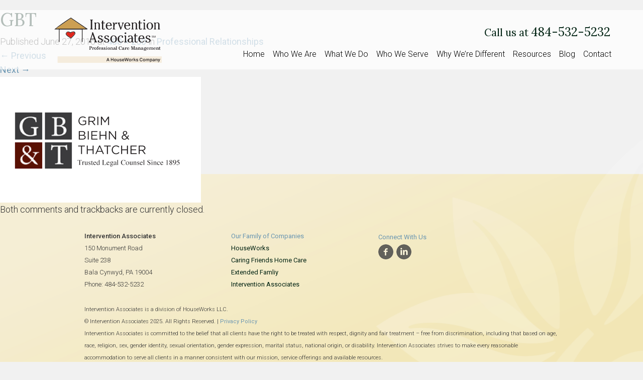

--- FILE ---
content_type: text/html; charset=UTF-8
request_url: https://www.interventionassociates.com/professional-relationships/gbt-3/
body_size: 11236
content:
<!DOCTYPE html>
<html lang="en-US">
<head>
	<script>
	window.dataLayer = window.dataLayer ||[];
	function gtag(){dataLayer.push(arguments);}
	gtag('consent','default',{
		'ad_storage':'denied',
		'analytics_storage':'denied',
		'ad_user_data':'denied',
		'ad_personalization':'denied',
		'personalization_storage':'denied',
		'functionality_storage':'granted',
		'security_storage':'granted',
		'wait_for_update': 500
	});
	gtag("set", "ads_data_redaction", true);
	</script>

	<script src="https://cmp.osano.com/16BlwGUAz2hhC64Y3/168425fa-bf0c-4bae-8775-f1a5b4aa68f0/osano.js"></script>
	
<meta charset="UTF-8">
<meta name="viewport" content="width=device-width, initial-scale=1.0">
<meta http-equiv="X-UA-Compatible" content="IE=edge">
<title>
GBT | IVA</title>
<link rel="profile" href="http://gmpg.org/xfn/11">
<link rel="pingback" href="https://www.interventionassociates.com/xmlrpc.php">
<link rel="shortcut icon" href="/wp-content/themes/iva/favicon.ico"/>
<link href="https://fonts.googleapis.com/css?family=Roboto:300,300i,400,400i,700,700i" rel="stylesheet">
<meta name='robots' content='max-image-preview:large' />
	<style>img:is([sizes="auto" i], [sizes^="auto," i]) { contain-intrinsic-size: 3000px 1500px }</style>
	<link rel="alternate" type="application/rss+xml" title="IVA &raquo; Feed" href="https://www.interventionassociates.com/feed/" />
<link rel="alternate" type="application/rss+xml" title="IVA &raquo; Comments Feed" href="https://www.interventionassociates.com/comments/feed/" />
<script type="text/javascript">
/* <![CDATA[ */
window._wpemojiSettings = {"baseUrl":"https:\/\/s.w.org\/images\/core\/emoji\/16.0.1\/72x72\/","ext":".png","svgUrl":"https:\/\/s.w.org\/images\/core\/emoji\/16.0.1\/svg\/","svgExt":".svg","source":{"concatemoji":"https:\/\/www.interventionassociates.com\/wp-includes\/js\/wp-emoji-release.min.js?ver=f990547f02d019b51602eb5fe006afb4"}};
/*! This file is auto-generated */
!function(s,n){var o,i,e;function c(e){try{var t={supportTests:e,timestamp:(new Date).valueOf()};sessionStorage.setItem(o,JSON.stringify(t))}catch(e){}}function p(e,t,n){e.clearRect(0,0,e.canvas.width,e.canvas.height),e.fillText(t,0,0);var t=new Uint32Array(e.getImageData(0,0,e.canvas.width,e.canvas.height).data),a=(e.clearRect(0,0,e.canvas.width,e.canvas.height),e.fillText(n,0,0),new Uint32Array(e.getImageData(0,0,e.canvas.width,e.canvas.height).data));return t.every(function(e,t){return e===a[t]})}function u(e,t){e.clearRect(0,0,e.canvas.width,e.canvas.height),e.fillText(t,0,0);for(var n=e.getImageData(16,16,1,1),a=0;a<n.data.length;a++)if(0!==n.data[a])return!1;return!0}function f(e,t,n,a){switch(t){case"flag":return n(e,"\ud83c\udff3\ufe0f\u200d\u26a7\ufe0f","\ud83c\udff3\ufe0f\u200b\u26a7\ufe0f")?!1:!n(e,"\ud83c\udde8\ud83c\uddf6","\ud83c\udde8\u200b\ud83c\uddf6")&&!n(e,"\ud83c\udff4\udb40\udc67\udb40\udc62\udb40\udc65\udb40\udc6e\udb40\udc67\udb40\udc7f","\ud83c\udff4\u200b\udb40\udc67\u200b\udb40\udc62\u200b\udb40\udc65\u200b\udb40\udc6e\u200b\udb40\udc67\u200b\udb40\udc7f");case"emoji":return!a(e,"\ud83e\udedf")}return!1}function g(e,t,n,a){var r="undefined"!=typeof WorkerGlobalScope&&self instanceof WorkerGlobalScope?new OffscreenCanvas(300,150):s.createElement("canvas"),o=r.getContext("2d",{willReadFrequently:!0}),i=(o.textBaseline="top",o.font="600 32px Arial",{});return e.forEach(function(e){i[e]=t(o,e,n,a)}),i}function t(e){var t=s.createElement("script");t.src=e,t.defer=!0,s.head.appendChild(t)}"undefined"!=typeof Promise&&(o="wpEmojiSettingsSupports",i=["flag","emoji"],n.supports={everything:!0,everythingExceptFlag:!0},e=new Promise(function(e){s.addEventListener("DOMContentLoaded",e,{once:!0})}),new Promise(function(t){var n=function(){try{var e=JSON.parse(sessionStorage.getItem(o));if("object"==typeof e&&"number"==typeof e.timestamp&&(new Date).valueOf()<e.timestamp+604800&&"object"==typeof e.supportTests)return e.supportTests}catch(e){}return null}();if(!n){if("undefined"!=typeof Worker&&"undefined"!=typeof OffscreenCanvas&&"undefined"!=typeof URL&&URL.createObjectURL&&"undefined"!=typeof Blob)try{var e="postMessage("+g.toString()+"("+[JSON.stringify(i),f.toString(),p.toString(),u.toString()].join(",")+"));",a=new Blob([e],{type:"text/javascript"}),r=new Worker(URL.createObjectURL(a),{name:"wpTestEmojiSupports"});return void(r.onmessage=function(e){c(n=e.data),r.terminate(),t(n)})}catch(e){}c(n=g(i,f,p,u))}t(n)}).then(function(e){for(var t in e)n.supports[t]=e[t],n.supports.everything=n.supports.everything&&n.supports[t],"flag"!==t&&(n.supports.everythingExceptFlag=n.supports.everythingExceptFlag&&n.supports[t]);n.supports.everythingExceptFlag=n.supports.everythingExceptFlag&&!n.supports.flag,n.DOMReady=!1,n.readyCallback=function(){n.DOMReady=!0}}).then(function(){return e}).then(function(){var e;n.supports.everything||(n.readyCallback(),(e=n.source||{}).concatemoji?t(e.concatemoji):e.wpemoji&&e.twemoji&&(t(e.twemoji),t(e.wpemoji)))}))}((window,document),window._wpemojiSettings);
/* ]]> */
</script>
<style id='wp-emoji-styles-inline-css' type='text/css'>

	img.wp-smiley, img.emoji {
		display: inline !important;
		border: none !important;
		box-shadow: none !important;
		height: 1em !important;
		width: 1em !important;
		margin: 0 0.07em !important;
		vertical-align: -0.1em !important;
		background: none !important;
		padding: 0 !important;
	}
</style>
<link rel='stylesheet' id='wp-block-library-css' href='https://www.interventionassociates.com/wp-includes/css/dist/block-library/style.min.css?ver=f990547f02d019b51602eb5fe006afb4' type='text/css' media='all' />
<style id='classic-theme-styles-inline-css' type='text/css'>
/*! This file is auto-generated */
.wp-block-button__link{color:#fff;background-color:#32373c;border-radius:9999px;box-shadow:none;text-decoration:none;padding:calc(.667em + 2px) calc(1.333em + 2px);font-size:1.125em}.wp-block-file__button{background:#32373c;color:#fff;text-decoration:none}
</style>
<style id='global-styles-inline-css' type='text/css'>
:root{--wp--preset--aspect-ratio--square: 1;--wp--preset--aspect-ratio--4-3: 4/3;--wp--preset--aspect-ratio--3-4: 3/4;--wp--preset--aspect-ratio--3-2: 3/2;--wp--preset--aspect-ratio--2-3: 2/3;--wp--preset--aspect-ratio--16-9: 16/9;--wp--preset--aspect-ratio--9-16: 9/16;--wp--preset--color--black: #000000;--wp--preset--color--cyan-bluish-gray: #abb8c3;--wp--preset--color--white: #ffffff;--wp--preset--color--pale-pink: #f78da7;--wp--preset--color--vivid-red: #cf2e2e;--wp--preset--color--luminous-vivid-orange: #ff6900;--wp--preset--color--luminous-vivid-amber: #fcb900;--wp--preset--color--light-green-cyan: #7bdcb5;--wp--preset--color--vivid-green-cyan: #00d084;--wp--preset--color--pale-cyan-blue: #8ed1fc;--wp--preset--color--vivid-cyan-blue: #0693e3;--wp--preset--color--vivid-purple: #9b51e0;--wp--preset--gradient--vivid-cyan-blue-to-vivid-purple: linear-gradient(135deg,rgba(6,147,227,1) 0%,rgb(155,81,224) 100%);--wp--preset--gradient--light-green-cyan-to-vivid-green-cyan: linear-gradient(135deg,rgb(122,220,180) 0%,rgb(0,208,130) 100%);--wp--preset--gradient--luminous-vivid-amber-to-luminous-vivid-orange: linear-gradient(135deg,rgba(252,185,0,1) 0%,rgba(255,105,0,1) 100%);--wp--preset--gradient--luminous-vivid-orange-to-vivid-red: linear-gradient(135deg,rgba(255,105,0,1) 0%,rgb(207,46,46) 100%);--wp--preset--gradient--very-light-gray-to-cyan-bluish-gray: linear-gradient(135deg,rgb(238,238,238) 0%,rgb(169,184,195) 100%);--wp--preset--gradient--cool-to-warm-spectrum: linear-gradient(135deg,rgb(74,234,220) 0%,rgb(151,120,209) 20%,rgb(207,42,186) 40%,rgb(238,44,130) 60%,rgb(251,105,98) 80%,rgb(254,248,76) 100%);--wp--preset--gradient--blush-light-purple: linear-gradient(135deg,rgb(255,206,236) 0%,rgb(152,150,240) 100%);--wp--preset--gradient--blush-bordeaux: linear-gradient(135deg,rgb(254,205,165) 0%,rgb(254,45,45) 50%,rgb(107,0,62) 100%);--wp--preset--gradient--luminous-dusk: linear-gradient(135deg,rgb(255,203,112) 0%,rgb(199,81,192) 50%,rgb(65,88,208) 100%);--wp--preset--gradient--pale-ocean: linear-gradient(135deg,rgb(255,245,203) 0%,rgb(182,227,212) 50%,rgb(51,167,181) 100%);--wp--preset--gradient--electric-grass: linear-gradient(135deg,rgb(202,248,128) 0%,rgb(113,206,126) 100%);--wp--preset--gradient--midnight: linear-gradient(135deg,rgb(2,3,129) 0%,rgb(40,116,252) 100%);--wp--preset--font-size--small: 13px;--wp--preset--font-size--medium: 20px;--wp--preset--font-size--large: 36px;--wp--preset--font-size--x-large: 42px;--wp--preset--spacing--20: 0.44rem;--wp--preset--spacing--30: 0.67rem;--wp--preset--spacing--40: 1rem;--wp--preset--spacing--50: 1.5rem;--wp--preset--spacing--60: 2.25rem;--wp--preset--spacing--70: 3.38rem;--wp--preset--spacing--80: 5.06rem;--wp--preset--shadow--natural: 6px 6px 9px rgba(0, 0, 0, 0.2);--wp--preset--shadow--deep: 12px 12px 50px rgba(0, 0, 0, 0.4);--wp--preset--shadow--sharp: 6px 6px 0px rgba(0, 0, 0, 0.2);--wp--preset--shadow--outlined: 6px 6px 0px -3px rgba(255, 255, 255, 1), 6px 6px rgba(0, 0, 0, 1);--wp--preset--shadow--crisp: 6px 6px 0px rgba(0, 0, 0, 1);}:where(.is-layout-flex){gap: 0.5em;}:where(.is-layout-grid){gap: 0.5em;}body .is-layout-flex{display: flex;}.is-layout-flex{flex-wrap: wrap;align-items: center;}.is-layout-flex > :is(*, div){margin: 0;}body .is-layout-grid{display: grid;}.is-layout-grid > :is(*, div){margin: 0;}:where(.wp-block-columns.is-layout-flex){gap: 2em;}:where(.wp-block-columns.is-layout-grid){gap: 2em;}:where(.wp-block-post-template.is-layout-flex){gap: 1.25em;}:where(.wp-block-post-template.is-layout-grid){gap: 1.25em;}.has-black-color{color: var(--wp--preset--color--black) !important;}.has-cyan-bluish-gray-color{color: var(--wp--preset--color--cyan-bluish-gray) !important;}.has-white-color{color: var(--wp--preset--color--white) !important;}.has-pale-pink-color{color: var(--wp--preset--color--pale-pink) !important;}.has-vivid-red-color{color: var(--wp--preset--color--vivid-red) !important;}.has-luminous-vivid-orange-color{color: var(--wp--preset--color--luminous-vivid-orange) !important;}.has-luminous-vivid-amber-color{color: var(--wp--preset--color--luminous-vivid-amber) !important;}.has-light-green-cyan-color{color: var(--wp--preset--color--light-green-cyan) !important;}.has-vivid-green-cyan-color{color: var(--wp--preset--color--vivid-green-cyan) !important;}.has-pale-cyan-blue-color{color: var(--wp--preset--color--pale-cyan-blue) !important;}.has-vivid-cyan-blue-color{color: var(--wp--preset--color--vivid-cyan-blue) !important;}.has-vivid-purple-color{color: var(--wp--preset--color--vivid-purple) !important;}.has-black-background-color{background-color: var(--wp--preset--color--black) !important;}.has-cyan-bluish-gray-background-color{background-color: var(--wp--preset--color--cyan-bluish-gray) !important;}.has-white-background-color{background-color: var(--wp--preset--color--white) !important;}.has-pale-pink-background-color{background-color: var(--wp--preset--color--pale-pink) !important;}.has-vivid-red-background-color{background-color: var(--wp--preset--color--vivid-red) !important;}.has-luminous-vivid-orange-background-color{background-color: var(--wp--preset--color--luminous-vivid-orange) !important;}.has-luminous-vivid-amber-background-color{background-color: var(--wp--preset--color--luminous-vivid-amber) !important;}.has-light-green-cyan-background-color{background-color: var(--wp--preset--color--light-green-cyan) !important;}.has-vivid-green-cyan-background-color{background-color: var(--wp--preset--color--vivid-green-cyan) !important;}.has-pale-cyan-blue-background-color{background-color: var(--wp--preset--color--pale-cyan-blue) !important;}.has-vivid-cyan-blue-background-color{background-color: var(--wp--preset--color--vivid-cyan-blue) !important;}.has-vivid-purple-background-color{background-color: var(--wp--preset--color--vivid-purple) !important;}.has-black-border-color{border-color: var(--wp--preset--color--black) !important;}.has-cyan-bluish-gray-border-color{border-color: var(--wp--preset--color--cyan-bluish-gray) !important;}.has-white-border-color{border-color: var(--wp--preset--color--white) !important;}.has-pale-pink-border-color{border-color: var(--wp--preset--color--pale-pink) !important;}.has-vivid-red-border-color{border-color: var(--wp--preset--color--vivid-red) !important;}.has-luminous-vivid-orange-border-color{border-color: var(--wp--preset--color--luminous-vivid-orange) !important;}.has-luminous-vivid-amber-border-color{border-color: var(--wp--preset--color--luminous-vivid-amber) !important;}.has-light-green-cyan-border-color{border-color: var(--wp--preset--color--light-green-cyan) !important;}.has-vivid-green-cyan-border-color{border-color: var(--wp--preset--color--vivid-green-cyan) !important;}.has-pale-cyan-blue-border-color{border-color: var(--wp--preset--color--pale-cyan-blue) !important;}.has-vivid-cyan-blue-border-color{border-color: var(--wp--preset--color--vivid-cyan-blue) !important;}.has-vivid-purple-border-color{border-color: var(--wp--preset--color--vivid-purple) !important;}.has-vivid-cyan-blue-to-vivid-purple-gradient-background{background: var(--wp--preset--gradient--vivid-cyan-blue-to-vivid-purple) !important;}.has-light-green-cyan-to-vivid-green-cyan-gradient-background{background: var(--wp--preset--gradient--light-green-cyan-to-vivid-green-cyan) !important;}.has-luminous-vivid-amber-to-luminous-vivid-orange-gradient-background{background: var(--wp--preset--gradient--luminous-vivid-amber-to-luminous-vivid-orange) !important;}.has-luminous-vivid-orange-to-vivid-red-gradient-background{background: var(--wp--preset--gradient--luminous-vivid-orange-to-vivid-red) !important;}.has-very-light-gray-to-cyan-bluish-gray-gradient-background{background: var(--wp--preset--gradient--very-light-gray-to-cyan-bluish-gray) !important;}.has-cool-to-warm-spectrum-gradient-background{background: var(--wp--preset--gradient--cool-to-warm-spectrum) !important;}.has-blush-light-purple-gradient-background{background: var(--wp--preset--gradient--blush-light-purple) !important;}.has-blush-bordeaux-gradient-background{background: var(--wp--preset--gradient--blush-bordeaux) !important;}.has-luminous-dusk-gradient-background{background: var(--wp--preset--gradient--luminous-dusk) !important;}.has-pale-ocean-gradient-background{background: var(--wp--preset--gradient--pale-ocean) !important;}.has-electric-grass-gradient-background{background: var(--wp--preset--gradient--electric-grass) !important;}.has-midnight-gradient-background{background: var(--wp--preset--gradient--midnight) !important;}.has-small-font-size{font-size: var(--wp--preset--font-size--small) !important;}.has-medium-font-size{font-size: var(--wp--preset--font-size--medium) !important;}.has-large-font-size{font-size: var(--wp--preset--font-size--large) !important;}.has-x-large-font-size{font-size: var(--wp--preset--font-size--x-large) !important;}
:where(.wp-block-post-template.is-layout-flex){gap: 1.25em;}:where(.wp-block-post-template.is-layout-grid){gap: 1.25em;}
:where(.wp-block-columns.is-layout-flex){gap: 2em;}:where(.wp-block-columns.is-layout-grid){gap: 2em;}
:root :where(.wp-block-pullquote){font-size: 1.5em;line-height: 1.6;}
</style>
<link rel='stylesheet' id='agp-core-repeater-css-css' href='https://www.interventionassociates.com/wp-content/plugins/agp-font-awesome-collection/assets/repeater/css/style.css?ver=f990547f02d019b51602eb5fe006afb4' type='text/css' media='all' />
<link rel='stylesheet' id='fac-css-css' href='https://www.interventionassociates.com/wp-content/plugins/agp-font-awesome-collection/assets/css/style.min.css?ver=f990547f02d019b51602eb5fe006afb4' type='text/css' media='all' />
<link rel='stylesheet' id='cpsh-shortcodes-css' href='https://www.interventionassociates.com/wp-content/plugins/column-shortcodes//assets/css/shortcodes.css?ver=1.0.1' type='text/css' media='all' />
<link rel='stylesheet' id='fontawesome-css-6-css' href='https://www.interventionassociates.com/wp-content/plugins/wp-font-awesome/font-awesome/css/fontawesome-all.min.css?ver=1.8.0' type='text/css' media='all' />
<link rel='stylesheet' id='fontawesome-css-4-css' href='https://www.interventionassociates.com/wp-content/plugins/wp-font-awesome/font-awesome/css/v4-shims.min.css?ver=1.8.0' type='text/css' media='all' />
<link rel='stylesheet' id='megamenu-css' href='https://www.interventionassociates.com/wp-content/uploads/maxmegamenu/style.css?ver=765877' type='text/css' media='all' />
<link rel='stylesheet' id='dashicons-css' href='https://www.interventionassociates.com/wp-includes/css/dashicons.min.css?ver=f990547f02d019b51602eb5fe006afb4' type='text/css' media='all' />
<link rel='stylesheet' id='megamenu-fontawesome-css' href='https://www.interventionassociates.com/wp-content/plugins/megamenu-pro/icons/fontawesome/css/font-awesome.min.css?ver=1.3.9' type='text/css' media='all' />
<link rel='stylesheet' id='megamenu-genericons-css' href='https://www.interventionassociates.com/wp-content/plugins/megamenu-pro/icons/genericons/genericons/genericons.css?ver=1.3.9' type='text/css' media='all' />
<link rel='stylesheet' id='_tk-bootstrap-wp-css' href='https://www.interventionassociates.com/wp-content/themes/iva/includes/css/bootstrap-wp.css?ver=f990547f02d019b51602eb5fe006afb4' type='text/css' media='all' />
<link rel='stylesheet' id='_tk-bootstrap-css' href='https://www.interventionassociates.com/wp-content/themes/iva/includes/resources/bootstrap/css/bootstrap.min.css?ver=f990547f02d019b51602eb5fe006afb4' type='text/css' media='all' />
<link rel='stylesheet' id='_tk-font-awesome-css' href='https://www.interventionassociates.com/wp-content/themes/iva/includes/css/font-awesome.min.css?ver=4.1.0' type='text/css' media='all' />
<link rel='stylesheet' id='_tk-style-css' href='https://www.interventionassociates.com/wp-content/themes/iva/style.css?ver=f990547f02d019b51602eb5fe006afb4' type='text/css' media='all' />
<link rel='stylesheet' id='fancybox-css' href='https://www.interventionassociates.com/wp-content/plugins/easy-fancybox/fancybox/1.5.4/jquery.fancybox.min.css?ver=f990547f02d019b51602eb5fe006afb4' type='text/css' media='screen' />
<style id='fancybox-inline-css' type='text/css'>
#fancybox-outer{background:#ffffff}#fancybox-content{background:#ffffff;border-color:#ffffff;color:#000000;}#fancybox-title,#fancybox-title-float-main{color:#fff}
</style>
<script type="text/javascript" src="https://www.interventionassociates.com/wp-includes/js/jquery/jquery.min.js?ver=3.7.1" id="jquery-core-js"></script>
<script type="text/javascript" src="https://www.interventionassociates.com/wp-includes/js/jquery/jquery-migrate.min.js?ver=3.4.1" id="jquery-migrate-js"></script>
<script type="text/javascript" src="https://www.interventionassociates.com/wp-content/plugins/agp-font-awesome-collection/assets/repeater/js/main.js?ver=f990547f02d019b51602eb5fe006afb4" id="agp-core-repeater-js"></script>
<script type="text/javascript" src="https://www.interventionassociates.com/wp-content/plugins/agp-font-awesome-collection/assets/libs/jquery.mobile.min.js?ver=f990547f02d019b51602eb5fe006afb4" id="fac-mobile-js"></script>
<script type="text/javascript" src="https://www.interventionassociates.com/wp-content/plugins/agp-font-awesome-collection/assets/libs/responsiveslides.min.js?ver=f990547f02d019b51602eb5fe006afb4" id="fac-slider-js"></script>
<script type="text/javascript" src="https://www.interventionassociates.com/wp-content/plugins/agp-font-awesome-collection/assets/js/main.min.js?ver=f990547f02d019b51602eb5fe006afb4" id="fac-js"></script>
<script type="text/javascript" src="//www.interventionassociates.com/wp-content/plugins/revslider/sr6/assets/js/rbtools.min.js?ver=6.7.38" async id="tp-tools-js"></script>
<script type="text/javascript" src="//www.interventionassociates.com/wp-content/plugins/revslider/sr6/assets/js/rs6.min.js?ver=6.7.38" async id="revmin-js"></script>
<script type="text/javascript" src="https://www.interventionassociates.com/wp-content/plugins/megamenu-pro/assets/public.js?ver=1.3.9" id="megamenu-search-js"></script>
<script type="text/javascript" src="https://www.interventionassociates.com/wp-content/themes/iva/includes/resources/bootstrap/js/bootstrap.min.js?ver=f990547f02d019b51602eb5fe006afb4" id="_tk-bootstrapjs-js"></script>
<script type="text/javascript" src="https://www.interventionassociates.com/wp-content/themes/iva/includes/js/bootstrap-wp.js?ver=f990547f02d019b51602eb5fe006afb4" id="_tk-bootstrapwp-js"></script>
<script type="text/javascript" src="https://www.interventionassociates.com/wp-content/themes/iva/includes/js/keyboard-image-navigation.js?ver=20120202" id="_tk-keyboard-image-navigation-js"></script>
<link rel="https://api.w.org/" href="https://www.interventionassociates.com/wp-json/" /><link rel="alternate" title="JSON" type="application/json" href="https://www.interventionassociates.com/wp-json/wp/v2/media/1053" /><link rel="EditURI" type="application/rsd+xml" title="RSD" href="https://www.interventionassociates.com/xmlrpc.php?rsd" />

<link rel='shortlink' href='https://www.interventionassociates.com/?p=1053' />
<link rel="alternate" title="oEmbed (JSON)" type="application/json+oembed" href="https://www.interventionassociates.com/wp-json/oembed/1.0/embed?url=https%3A%2F%2Fwww.interventionassociates.com%2Fprofessional-relationships%2Fgbt-3%2F%23main" />
<link rel="alternate" title="oEmbed (XML)" type="text/xml+oembed" href="https://www.interventionassociates.com/wp-json/oembed/1.0/embed?url=https%3A%2F%2Fwww.interventionassociates.com%2Fprofessional-relationships%2Fgbt-3%2F%23main&#038;format=xml" />
<script type="text/javascript">
(function(url){
	if(/(?:Chrome\/26\.0\.1410\.63 Safari\/537\.31|WordfenceTestMonBot)/.test(navigator.userAgent)){ return; }
	var addEvent = function(evt, handler) {
		if (window.addEventListener) {
			document.addEventListener(evt, handler, false);
		} else if (window.attachEvent) {
			document.attachEvent('on' + evt, handler);
		}
	};
	var removeEvent = function(evt, handler) {
		if (window.removeEventListener) {
			document.removeEventListener(evt, handler, false);
		} else if (window.detachEvent) {
			document.detachEvent('on' + evt, handler);
		}
	};
	var evts = 'contextmenu dblclick drag dragend dragenter dragleave dragover dragstart drop keydown keypress keyup mousedown mousemove mouseout mouseover mouseup mousewheel scroll'.split(' ');
	var logHuman = function() {
		if (window.wfLogHumanRan) { return; }
		window.wfLogHumanRan = true;
		var wfscr = document.createElement('script');
		wfscr.type = 'text/javascript';
		wfscr.async = true;
		wfscr.src = url + '&r=' + Math.random();
		(document.getElementsByTagName('head')[0]||document.getElementsByTagName('body')[0]).appendChild(wfscr);
		for (var i = 0; i < evts.length; i++) {
			removeEvent(evts[i], logHuman);
		}
	};
	for (var i = 0; i < evts.length; i++) {
		addEvent(evts[i], logHuman);
	}
})('//www.interventionassociates.com/?wordfence_lh=1&hid=46AED8479AFF0ED0871572FCE4924029');
</script><meta name="generator" content="Powered by Slider Revolution 6.7.38 - responsive, Mobile-Friendly Slider Plugin for WordPress with comfortable drag and drop interface." />
<script>function setREVStartSize(e){
			//window.requestAnimationFrame(function() {
				window.RSIW = window.RSIW===undefined ? window.innerWidth : window.RSIW;
				window.RSIH = window.RSIH===undefined ? window.innerHeight : window.RSIH;
				try {
					var pw = document.getElementById(e.c).parentNode.offsetWidth,
						newh;
					pw = pw===0 || isNaN(pw) || (e.l=="fullwidth" || e.layout=="fullwidth") ? window.RSIW : pw;
					e.tabw = e.tabw===undefined ? 0 : parseInt(e.tabw);
					e.thumbw = e.thumbw===undefined ? 0 : parseInt(e.thumbw);
					e.tabh = e.tabh===undefined ? 0 : parseInt(e.tabh);
					e.thumbh = e.thumbh===undefined ? 0 : parseInt(e.thumbh);
					e.tabhide = e.tabhide===undefined ? 0 : parseInt(e.tabhide);
					e.thumbhide = e.thumbhide===undefined ? 0 : parseInt(e.thumbhide);
					e.mh = e.mh===undefined || e.mh=="" || e.mh==="auto" ? 0 : parseInt(e.mh,0);
					if(e.layout==="fullscreen" || e.l==="fullscreen")
						newh = Math.max(e.mh,window.RSIH);
					else{
						e.gw = Array.isArray(e.gw) ? e.gw : [e.gw];
						for (var i in e.rl) if (e.gw[i]===undefined || e.gw[i]===0) e.gw[i] = e.gw[i-1];
						e.gh = e.el===undefined || e.el==="" || (Array.isArray(e.el) && e.el.length==0)? e.gh : e.el;
						e.gh = Array.isArray(e.gh) ? e.gh : [e.gh];
						for (var i in e.rl) if (e.gh[i]===undefined || e.gh[i]===0) e.gh[i] = e.gh[i-1];
											
						var nl = new Array(e.rl.length),
							ix = 0,
							sl;
						e.tabw = e.tabhide>=pw ? 0 : e.tabw;
						e.thumbw = e.thumbhide>=pw ? 0 : e.thumbw;
						e.tabh = e.tabhide>=pw ? 0 : e.tabh;
						e.thumbh = e.thumbhide>=pw ? 0 : e.thumbh;
						for (var i in e.rl) nl[i] = e.rl[i]<window.RSIW ? 0 : e.rl[i];
						sl = nl[0];
						for (var i in nl) if (sl>nl[i] && nl[i]>0) { sl = nl[i]; ix=i;}
						var m = pw>(e.gw[ix]+e.tabw+e.thumbw) ? 1 : (pw-(e.tabw+e.thumbw)) / (e.gw[ix]);
						newh =  (e.gh[ix] * m) + (e.tabh + e.thumbh);
					}
					var el = document.getElementById(e.c);
					if (el!==null && el) el.style.height = newh+"px";
					el = document.getElementById(e.c+"_wrapper");
					if (el!==null && el) {
						el.style.height = newh+"px";
						el.style.display = "block";
					}
				} catch(e){
					console.log("Failure at Presize of Slider:" + e)
				}
			//});
		  };</script>
<style type="text/css">/** Mega Menu CSS: fs **/</style>
				<style type="text/css" id="c4wp-checkout-css">
					.woocommerce-checkout .c4wp_captcha_field {
						margin-bottom: 10px;
						margin-top: 15px;
						position: relative;
						display: inline-block;
					}
				</style>
							<style type="text/css" id="c4wp-v3-lp-form-css">
				.login #login, .login #lostpasswordform {
					min-width: 350px !important;
				}
				.wpforms-field-c4wp iframe {
					width: 100% !important;
				}
			</style>
			<!-- Global site tag (gtag.js) - Google Analytics -->
<script async src="https://www.googletagmanager.com/gtag/js?id=G-GZ9P22XCMZ"></script>
<script>
    window.dataLayer = window.dataLayer || [];
    function gtag(){dataLayer.push(arguments);}
    gtag('js', new Date());
    gtag('config', 'G-GZ9P22XCMZ');
</script>
</head>

<body class="attachment wp-singular attachment-template-default attachmentid-1053 attachment-jpeg wp-theme-iva mega-menu-primary mega-menu-max-mega-menu-1">
<nav class="site-navigation">
    <div class="container-fluid">
    <div class="row">
      <div class="site-navigation-inner col-sm-3 col-md-3">
        <div class="navbar-header">

          <!-- Your site title as branding in the menu -->
          <a class="navbar-brand" href="https://www.interventionassociates.com/" title="IVA" rel="home"><img src="/wp-content/themes/iva/logo-intervention-associates-1.svg" height="250" alt=""></a> </div>
      </div>
      <div class="site-navigation-inner col-sm-9 col-md-9">
                <div id="sidebar">
          <aside id="text-4" class="widget widget_text">			<div class="textwidget"><p><span class="small">Call us at </span> 484-532-5232</p>
</div>
		</aside>        </div>
                <div class="navbar navbar-default">

          <!-- The WordPress Menu goes here -->
          <div id="mega-menu-wrap-primary" class="mega-menu-wrap"><div class="mega-menu-toggle"><div class="mega-toggle-blocks-left"></div><div class="mega-toggle-blocks-center"></div><div class="mega-toggle-blocks-right"><div class='mega-toggle-block mega-menu-toggle-block mega-toggle-block-1' id='mega-toggle-block-1' tabindex='0'><span class='mega-toggle-label' role='button' aria-expanded='false'><span class='mega-toggle-label-closed'></span><span class='mega-toggle-label-open'></span></span></div></div></div><ul id="mega-menu-primary" class="mega-menu max-mega-menu mega-menu-horizontal mega-no-js" data-event="hover_intent" data-effect="slide" data-effect-speed="200" data-effect-mobile="disabled" data-effect-speed-mobile="0" data-mobile-force-width="false" data-second-click="go" data-document-click="collapse" data-vertical-behaviour="standard" data-breakpoint="1023" data-unbind="true" data-mobile-state="collapse_all" data-mobile-direction="vertical" data-hover-intent-timeout="300" data-hover-intent-interval="100"><li class="mega-menu-item mega-menu-item-type-post_type mega-menu-item-object-page mega-menu-item-home mega-align-bottom-left mega-menu-flyout mega-menu-item-642" id="mega-menu-item-642"><a class="mega-menu-link" href="https://www.interventionassociates.com/" tabindex="0">Home</a></li><li class="mega-menu-item mega-menu-item-type-post_type mega-menu-item-object-page mega-menu-item-has-children mega-align-bottom-left mega-menu-flyout mega-menu-item-923" id="mega-menu-item-923"><a class="mega-menu-link" href="https://www.interventionassociates.com/mission-values-history/" aria-expanded="false" tabindex="0">Who We Are<span class="mega-indicator" aria-hidden="true"></span></a>
<ul class="mega-sub-menu">
<li class="mega-menu-item mega-menu-item-type-post_type mega-menu-item-object-page mega-menu-item-238" id="mega-menu-item-238"><a class="mega-menu-link" href="https://www.interventionassociates.com/mission-values-history/">Mission, Values and History</a></li></ul>
</li><li class="mega-menu-item mega-menu-item-type-post_type mega-menu-item-object-page mega-menu-item-has-children mega-align-bottom-left mega-menu-flyout mega-menu-item-925" id="mega-menu-item-925"><a class="mega-menu-link" href="https://www.interventionassociates.com/our-services/" aria-expanded="false" tabindex="0">What We Do<span class="mega-indicator" aria-hidden="true"></span></a>
<ul class="mega-sub-menu">
<li class="mega-menu-item mega-menu-item-type-post_type mega-menu-item-object-page mega-menu-item-237" id="mega-menu-item-237"><a class="mega-menu-link" href="https://www.interventionassociates.com/our-services/">Our Services</a></li><li class="mega-menu-item mega-menu-item-type-post_type mega-menu-item-object-page mega-menu-item-243" id="mega-menu-item-243"><a class="mega-menu-link" href="https://www.interventionassociates.com/what-we-do/care-management/">Care Management</a></li><li class="mega-menu-item mega-menu-item-type-post_type mega-menu-item-object-page mega-menu-item-247" id="mega-menu-item-247"><a class="mega-menu-link" href="https://www.interventionassociates.com/what-we-do/guardianship/">Health Care Navigation</a></li></ul>
</li><li class="mega-menu-item mega-menu-item-type-post_type mega-menu-item-object-page mega-menu-item-has-children mega-align-bottom-left mega-menu-flyout mega-menu-item-926" id="mega-menu-item-926"><a class="mega-menu-link" href="https://www.interventionassociates.com/areas-of-service/" aria-expanded="false" tabindex="0">Who We Serve<span class="mega-indicator" aria-hidden="true"></span></a>
<ul class="mega-sub-menu">
<li class="mega-menu-item mega-menu-item-type-post_type mega-menu-item-object-page mega-menu-item-251" id="mega-menu-item-251"><a class="mega-menu-link" href="https://www.interventionassociates.com/areas-of-service/">Areas of Service</a></li><li class="mega-menu-item mega-menu-item-type-post_type mega-menu-item-object-page mega-menu-item-310" id="mega-menu-item-310"><a class="mega-menu-link" href="https://www.interventionassociates.com/who-we-serve/support-for-families/">Support for Families</a></li><li class="mega-menu-item mega-menu-item-type-post_type mega-menu-item-object-page mega-menu-item-has-children mega-menu-item-263" id="mega-menu-item-263"><a class="mega-menu-link" href="https://www.interventionassociates.com/support-for-professionals/" aria-expanded="false">Support for Professionals<span class="mega-indicator" aria-hidden="true"></span></a>
	<ul class="mega-sub-menu">
<li class="mega-menu-item mega-menu-item-type-post_type mega-menu-item-object-page mega-menu-item-262" id="mega-menu-item-262"><a class="mega-menu-link" href="https://www.interventionassociates.com/endorsements/">Endorsements from Professionals</a></li><li class="mega-menu-item mega-menu-item-type-post_type mega-menu-item-object-page mega-menu-item-261" id="mega-menu-item-261"><a class="mega-menu-link" href="https://www.interventionassociates.com/professional-relationships/">Professional Relationships</a></li>	</ul>
</li></ul>
</li><li class="mega-menu-item mega-menu-item-type-post_type mega-menu-item-object-page mega-align-bottom-left mega-menu-flyout mega-menu-item-267" id="mega-menu-item-267"><a class="mega-menu-link" href="https://www.interventionassociates.com/why-we-are-different/" tabindex="0">Why We’re Different</a></li><li class="mega-menu-item mega-menu-item-type-post_type mega-menu-item-object-page mega-menu-item-has-children mega-align-bottom-left mega-menu-flyout mega-menu-item-927" id="mega-menu-item-927"><a class="mega-menu-link" href="https://www.interventionassociates.com/resources/library-of-information-and-articles/" aria-expanded="false" tabindex="0">Resources<span class="mega-indicator" aria-hidden="true"></span></a>
<ul class="mega-sub-menu">
<li class="mega-menu-item mega-menu-item-type-post_type mega-menu-item-object-page mega-menu-item-584" id="mega-menu-item-584"><a class="mega-menu-link" href="https://www.interventionassociates.com/resources/library-of-information-and-articles/">Library of Information and Articles</a></li><li class="mega-menu-item mega-menu-item-type-post_type mega-menu-item-object-page mega-menu-item-596" id="mega-menu-item-596"><a class="mega-menu-link" href="https://www.interventionassociates.com/resources/initial-assessment/">Initial Assessment</a></li><li class="mega-menu-item mega-menu-item-type-post_type mega-menu-item-object-page mega-menu-item-306" id="mega-menu-item-306"><a class="mega-menu-link" href="https://www.interventionassociates.com/resources/faqs/">Frequently Asked Questions</a></li><li class="mega-menu-item mega-menu-item-type-post_type mega-menu-item-object-page mega-menu-item-585" id="mega-menu-item-585"><a class="mega-menu-link" href="https://www.interventionassociates.com/resources/quick-links/">Quick Links</a></li><li class="mega-menu-item mega-menu-item-type-post_type mega-menu-item-object-page mega-menu-item-845" id="mega-menu-item-845"><a class="mega-menu-link" href="https://www.interventionassociates.com/resources/glossary-of-terms/">Glossary of Terms</a></li><li class="mega-menu-item mega-menu-item-type-post_type mega-menu-item-object-page mega-menu-item-1004" id="mega-menu-item-1004"><a class="mega-menu-link" href="https://www.interventionassociates.com/professional-relationships/">Professional Relationships</a></li><li class="mega-menu-item mega-menu-item-type-post_type mega-menu-item-object-page mega-menu-item-582" id="mega-menu-item-582"><a class="mega-menu-link" href="https://www.interventionassociates.com/resources/warning-signs-and-symptoms/">Warning Signs and Symptoms</a></li></ul>
</li><li class="mega-menu-item mega-menu-item-type-post_type mega-menu-item-object-page mega-align-bottom-left mega-menu-flyout mega-menu-item-1361" id="mega-menu-item-1361"><a class="mega-menu-link" href="https://www.interventionassociates.com/blog/" tabindex="0">Blog</a></li><li class="mega-menu-item mega-menu-item-type-post_type mega-menu-item-object-page mega-align-bottom-left mega-menu-flyout mega-menu-item-274" id="mega-menu-item-274"><a class="mega-menu-link" href="https://www.interventionassociates.com/contact/" tabindex="0">Contact</a></li></ul></div>        </div>
        <!-- .navbar -->
      </div>
    </div>
  </div>
  </div>
  <!-- .container -->
</nav>
<!-- .site-navigation -->

<div class="main-content">

	
		
		<article id="post-1053" class="post-1053 attachment type-attachment status-inherit hentry">
			<header class="entry-header">
				<h1 class="entry-title">GBT</h1>
				<div class="entry-meta">
					Published <span class="entry-date"><time class="entry-date" datetime="2016-06-27T17:28:00-04:00">June 27, 2016</time></span> at <a href="https://www.interventionassociates.com/wp-content/uploads/2016/01/GBT-1.jpg" title="Link to full-size image">400 &times; 250</a> in <a href="https://www.interventionassociates.com/professional-relationships/" title="Return to Professional Relationships" rel="gallery">Professional Relationships</a>				</div><!-- .entry-meta -->

				<nav role="navigation" id="image-navigation" class="image-navigation">
					<div class="nav-previous"><a href='https://www.interventionassociates.com/professional-relationships/garden-state-trust-company-logo-3/#main'><span class="meta-nav">&larr;</span> Previous</a></div>
					<div class="nav-next"><a href='https://www.interventionassociates.com/professional-relationships/manion-prior-logo-3/#main'>Next <span class="meta-nav">&rarr;</span></a></div>
				</nav><!-- #image-navigation -->
			</header><!-- .entry-header -->

			<div class="entry-content">
				<div class="entry-attachment">
					<div class="attachment">
						<a href="https://www.interventionassociates.com/professional-relationships/bryn-mawr-logo/#main" title="GBT" rel="attachment"><img width="400" height="250" src="https://www.interventionassociates.com/wp-content/uploads/2016/01/GBT-1.jpg" class="attachment-1200x1200 size-1200x1200" alt="" decoding="async" fetchpriority="high" srcset="https://www.interventionassociates.com/wp-content/uploads/2016/01/GBT-1.jpg 400w, https://www.interventionassociates.com/wp-content/uploads/2016/01/GBT-1-144x90.jpg 144w, https://www.interventionassociates.com/wp-content/uploads/2016/01/GBT-1-300x188.jpg 300w" sizes="(max-width: 400px) 100vw, 400px" /></a>					</div><!-- .attachment -->

									</div><!-- .entry-attachment -->

							</div><!-- .entry-content -->

			<footer class="entry-meta">
				Both comments and trackbacks are currently closed.			</footer><!-- .entry-meta -->
		</article><!-- #post-## -->

		
	

	</div><!-- close .main-content-inner -->

	<div class="">

				<div class="">

						
				

			
		</div><!-- close .sidebar-padder -->
</div>
<!-- close .main-content -->

<footer id="colophon" class="site-footer" role="contentinfo">
    <div class="container">
    <div class="row">
      <div class="site-footer-inner col-sm-12 col-md-offset-1 col-md-3">
                <div id="sidebar">
          <aside id="text-2" class="widget widget_text">			<div class="textwidget"><p><b>Intervention Associates</b><br />
150 Monument Road<br />
Suite 238<br />
Bala Cynwyd, PA 19004<br />
Phone: 484-532-5232</p>
</div>
		</aside>        </div>
              </div>
      <div class="site-footer-inner col-sm-12 col-md-3">
                <div id="sidebar">
          <aside id="nav_menu-2" class="widget widget_nav_menu"><div class="menu-footer-menu-container"><ul id="menu-footer-menu" class="menu"><li id="menu-item-356" class="menu-item menu-item-type-custom menu-item-object-custom menu-item-356"><a target="_blank" href="https://house-works.com/family-of-companies">Our Family of Companies</a></li>
<li id="menu-item-121" class="menu-item menu-item-type-custom menu-item-object-custom menu-item-121"><a target="_blank" href="https://house-works.com">HouseWorks</a></li>
<li id="menu-item-118" class="menu-item menu-item-type-custom menu-item-object-custom menu-item-118"><a target="_blank" href="https://www.caringfriendshomecare.com/">Caring Friends Home Care</a></li>
<li id="menu-item-2770" class="menu-item menu-item-type-custom menu-item-object-custom menu-item-2770"><a href="https://www.extended-family.net/">Extended Famliy</a></li>
<li id="menu-item-119" class="menu-item menu-item-type-custom menu-item-object-custom menu-item-home menu-item-119"><a target="_blank" href="http://www.interventionassociates.com">Intervention Associates</a></li>
</ul></div></aside>        </div>
              </div>
      <div class="social_footer site-footer-inner col-sm-12 col-md-3">
          <h3>Connect With Us</h3>
                        <ul class="social-networks">
                                 <li><a href="https://www.facebook.com/Intervention-Associates-152353945638058/" target="_blank" class="facebook"><img src="https://www.interventionassociates.com/wp-content/uploads/2018/08/face.png"></a></li>
                                 <li><a href="https://www.linkedin.com/company/interventionassociates-pa" target="_blank" class="facebook"><img src="https://www.interventionassociates.com/wp-content/uploads/2018/08/linkedin.png"></a></li>
                            </ul>
                </div>

    </div>
    <div class="row">
      <div class="site-footer-inner col-sm-12 col-md-offset-1 col-md-10">
                <div id="sidebar">
          <aside id="text-3" class="widget widget_text">			<div class="textwidget"><p class="small">
Intervention Associates is a division of HouseWorks LLC.<br />
© Intervention Associates 2025.  All Rights Reserved. | <a href="https://www.interventionassociates.com/privacy-policy/">Privacy Policy</a><br />
Intervention Associates is committed to the belief that all clients have the right to be treated with respect, dignity and fair treatment – free from discrimination, including that based on age, race, religion, sex, gender identity, sexual orientation, gender expression, marital status, national origin, or disability. Intervention Associates strives to make every reasonable accommodation to serve all clients in a manner consistent with our mission, service offerings and available resources.</p>
</div>
		</aside>        </div>
              </div>
    </div>
  </div>
  <!-- close .container --> 
</footer>
<!-- close #colophon -->


		<script>
			window.RS_MODULES = window.RS_MODULES || {};
			window.RS_MODULES.modules = window.RS_MODULES.modules || {};
			window.RS_MODULES.waiting = window.RS_MODULES.waiting || [];
			window.RS_MODULES.defered = false;
			window.RS_MODULES.moduleWaiting = window.RS_MODULES.moduleWaiting || {};
			window.RS_MODULES.type = 'compiled';
		</script>
		<script type="speculationrules">
{"prefetch":[{"source":"document","where":{"and":[{"href_matches":"\/*"},{"not":{"href_matches":["\/wp-*.php","\/wp-admin\/*","\/wp-content\/uploads\/*","\/wp-content\/*","\/wp-content\/plugins\/*","\/wp-content\/themes\/iva\/*","\/*\\?(.+)"]}},{"not":{"selector_matches":"a[rel~=\"nofollow\"]"}},{"not":{"selector_matches":".no-prefetch, .no-prefetch a"}}]},"eagerness":"conservative"}]}
</script>
<link rel='stylesheet' id='fac-fa-css' href='https://www.interventionassociates.com/wp-content/plugins/agp-font-awesome-collection/vendor/agp/agp-fontawesome/css/font-awesome.min.css?ver=f990547f02d019b51602eb5fe006afb4' type='text/css' media='all' />
<link rel='stylesheet' id='rs-plugin-settings-css' href='//www.interventionassociates.com/wp-content/plugins/revslider/sr6/assets/css/rs6.css?ver=6.7.38' type='text/css' media='all' />
<style id='rs-plugin-settings-inline-css' type='text/css'>
#rs-demo-id {}
</style>
<script type="text/javascript" src="https://www.interventionassociates.com/wp-content/themes/iva/includes/js/skip-link-focus-fix.js?ver=20130115" id="_tk-skip-link-focus-fix-js"></script>
<script type="text/javascript" src="https://www.interventionassociates.com/wp-content/plugins/easy-fancybox/vendor/purify.min.js?ver=f990547f02d019b51602eb5fe006afb4" id="fancybox-purify-js"></script>
<script type="text/javascript" id="jquery-fancybox-js-extra">
/* <![CDATA[ */
var efb_i18n = {"close":"Close","next":"Next","prev":"Previous","startSlideshow":"Start slideshow","toggleSize":"Toggle size"};
/* ]]> */
</script>
<script type="text/javascript" src="https://www.interventionassociates.com/wp-content/plugins/easy-fancybox/fancybox/1.5.4/jquery.fancybox.min.js?ver=f990547f02d019b51602eb5fe006afb4" id="jquery-fancybox-js"></script>
<script type="text/javascript" id="jquery-fancybox-js-after">
/* <![CDATA[ */
var fb_timeout, fb_opts={'autoScale':true,'showCloseButton':true,'width':560,'height':340,'margin':20,'pixelRatio':'false','padding':10,'centerOnScroll':false,'enableEscapeButton':true,'speedIn':300,'speedOut':300,'overlayShow':true,'hideOnOverlayClick':true,'overlayColor':'#000','overlayOpacity':0.6,'minViewportWidth':320,'minVpHeight':320,'disableCoreLightbox':'true','enableBlockControls':'true','fancybox_openBlockControls':'true' };
if(typeof easy_fancybox_handler==='undefined'){
var easy_fancybox_handler=function(){
jQuery([".nolightbox","a.wp-block-file__button","a.pin-it-button","a[href*='pinterest.com\/pin\/create']","a[href*='facebook.com\/share']","a[href*='twitter.com\/share']"].join(',')).addClass('nofancybox');
jQuery('a.fancybox-close').on('click',function(e){e.preventDefault();jQuery.fancybox.close()});
/* IMG */
						var unlinkedImageBlocks=jQuery(".wp-block-image > img:not(.nofancybox,figure.nofancybox>img)");
						unlinkedImageBlocks.wrap(function() {
							var href = jQuery( this ).attr( "src" );
							return "<a href='" + href + "'></a>";
						});
var fb_IMG_select=jQuery('a[href*=".jpg" i]:not(.nofancybox,li.nofancybox>a,figure.nofancybox>a),area[href*=".jpg" i]:not(.nofancybox),a[href*=".png" i]:not(.nofancybox,li.nofancybox>a,figure.nofancybox>a),area[href*=".png" i]:not(.nofancybox),a[href*=".webp" i]:not(.nofancybox,li.nofancybox>a,figure.nofancybox>a),area[href*=".webp" i]:not(.nofancybox),a[href*=".jpeg" i]:not(.nofancybox,li.nofancybox>a,figure.nofancybox>a),area[href*=".jpeg" i]:not(.nofancybox)');
fb_IMG_select.addClass('fancybox image');
var fb_IMG_sections=jQuery('.gallery,.wp-block-gallery,.tiled-gallery,.wp-block-jetpack-tiled-gallery,.ngg-galleryoverview,.ngg-imagebrowser,.nextgen_pro_blog_gallery,.nextgen_pro_film,.nextgen_pro_horizontal_filmstrip,.ngg-pro-masonry-wrapper,.ngg-pro-mosaic-container,.nextgen_pro_sidescroll,.nextgen_pro_slideshow,.nextgen_pro_thumbnail_grid,.tiled-gallery');
fb_IMG_sections.each(function(){jQuery(this).find(fb_IMG_select).attr('rel','gallery-'+fb_IMG_sections.index(this));});
jQuery('a.fancybox,area.fancybox,.fancybox>a').each(function(){jQuery(this).fancybox(jQuery.extend(true,{},fb_opts,{'transition':'elastic','transitionIn':'elastic','transitionOut':'elastic','opacity':false,'hideOnContentClick':false,'titleShow':true,'titlePosition':'over','titleFromAlt':true,'showNavArrows':true,'enableKeyboardNav':true,'cyclic':false,'mouseWheel':'true','changeSpeed':250,'changeFade':300}))});
};};
jQuery(easy_fancybox_handler);jQuery(document).on('post-load',easy_fancybox_handler);
/* ]]> */
</script>
<script type="text/javascript" src="https://www.interventionassociates.com/wp-content/plugins/easy-fancybox/vendor/jquery.easing.min.js?ver=1.4.1" id="jquery-easing-js"></script>
<script type="text/javascript" src="https://www.interventionassociates.com/wp-content/plugins/easy-fancybox/vendor/jquery.mousewheel.min.js?ver=3.1.13" id="jquery-mousewheel-js"></script>
<script type="text/javascript" src="https://www.interventionassociates.com/wp-includes/js/hoverIntent.min.js?ver=1.10.2" id="hoverIntent-js"></script>
<script type="text/javascript" id="megamenu-js-extra">
/* <![CDATA[ */
var megamenu = {"effect":{"fadeUp":{"in":{"animate":{"opacity":"show","margin-top":"0"},"css":{"margin-top":"10px"}},"out":{"animate":{"opacity":"hide","margin-top":"10px"}}}}};
/* ]]> */
</script>
<script type="text/javascript" src="https://www.interventionassociates.com/wp-content/plugins/megamenu/js/maxmegamenu.js?ver=3.6.2" id="megamenu-js"></script>
</body></html><!--
Performance optimized by Redis Object Cache. Learn more: https://wprediscache.com

Retrieved 2382 objects (698 KB) from Redis using PhpRedis (v6.2.0).
-->


--- FILE ---
content_type: text/css
request_url: https://www.interventionassociates.com/wp-content/themes/iva/style.css?ver=f990547f02d019b51602eb5fe006afb4
body_size: 8799
content:
/*
Theme Name: Friends Life Care Partners
Theme URI: http://www.friendslifecare.org/
Author: Mease Communications
Author URI: http://www.measecom.com
Description: Custom Wordpress Theme for Friends Life Care Partners
Version: 1.2.1
License: GNU General Public License v3.0 /
License URI: http://www.gnu.org/licenses/gpl-3.0.html
Tags: gray, light, two-columns, right-sidebar, responsive-layout, custom-background, custom-colors, custom-header, custom-menu, featured-images, flexible-header, sticky-post,  theme-options, threaded-comments, translation-ready

/*  */
@import url(https://fonts.googleapis.com/css?family=Lora:400,700italic,700,400italic);
@import url(https://fonts.googleapis.com/css?family=Roboto:400,900italic,900,700italic,700,500,400italic,500italic,300italic,300,100italic,100);
body {
	word-wrap: break-word;
	background-color: #f1f1f1;
	font-family: 'Roboto', sans-serif;
	font-weight: 300;
	/*cursor: pointer*/
}
/* Alignment */
.alignleft {
	display: inline;
	float: left;
	margin-right: 1.5em;
}
.single-posts .page-template-pt-blog #wrap_content ul{font-size: 14px;margin:0 0 20px 14px;
    line-height: 24px;}
.single-posts .page-template-pt-blog #wrap_content ol{font-size: 14px;margin:0 0 20px 14px;
    line-height: 24px;}
.single .page-template-pt-blog #wrap_content .wrap_post > h3{color: #6895b1;}
.single-posts .page-template-pt-blog #wrap_content h1{  color: #6895b1;
    font-family: "Roboto",sans-serif;
    font-size: 28px;
    line-height: 30px;
margin:0 0 10px;
    text-align: left;
    text-transform: none;}
.single-posts .page-template-pt-blog #wrap_content h2{  color: #000;
    font-family: "Roboto",sans-serif;
    font-size: 25px;
    line-height: 30px;
margin:0 0 10px;
    text-align: left;
    text-transform: none;}
.single-posts .page-template-pt-blog #wrap_content h3{  color: #000;
    font-family: "Roboto",sans-serif;
    font-size: 23px;
    line-height: 30px;
margin:0 0 10px;
    text-align: left;
    text-transform: none;}
.single-posts .page-template-pt-blog #wrap_content h4{  color: #000;
    font-family: "Roboto",sans-serif;
    font-size: 20px;
    line-height: 30px;
margin:0 0 10px;
    text-align: left;
    text-transform: none;}
.single-posts .page-template-pt-blog #wrap_content h5{  color: #000;
    font-family: "Roboto",sans-serif;
    font-size: 18px;
    line-height: 30px;
margin:0 0 10px;
    text-align: left;
    text-transform: none;}
.single-posts .page-template-pt-blog #wrap_content h5{  color: #000;
    font-family: "Roboto",sans-serif;
    font-size: 16px;
    line-height: 30px;
margin:0 0 10px;
    text-align: left;
    text-transform: none;}
.alignright {
	display: inline;
	float: right;
	margin-left: 1.5em;
}
.aligncenter {
	clear: both;
	display: block;
	margin: 0 auto;
}
ul, ol {
	margin-top: 0;
	margin-bottom: 10px;
	padding-left: 0;
}
/* Images and wp-captions should always fit and be responsive */
img {
	display: inline-block;
	height: auto;
	max-width: 100%;
}
img[class*="wp-image-"] {
	margin-top: 10px;
	margin-bottom: 10px;
}
.wp-caption {
	border: 1px solid #ccc;
	margin-bottom: 10px;
	max-width: 100%;
	border-radius: 4px;
	padding: 0 10px;
}
.wp-caption.aligncenter {
	margin-bottom: 10px;
}
.wp-caption img[class*="wp-image-"] {
	display: block;
}
.wp-caption .wp-caption-text {
	text-align: center;
	margin-top: 10px;
}
/* WP Gallery */
.gallery {
	margin-bottom: 1.5em;
}
.gallery a img {
	border: none;
	height: auto;
	max-width: 90%;
}
.gallery dd {
	margin: 0;
}
.gallery-caption {
	display: block;
}
/* Make sure embeds and iframes fit their containers */
embed, iframe, object {
	max-width: 100%;
}
/* Text meant only for screen readers */
.screen-reader-text {
	clip: rect(1px, 1px, 1px, 1px);
	position: absolute !important;
}
.screen-reader-text:hover, .screen-reader-text:active, .screen-reader-text:focus {
	background-color: #f1f1f1;
	border-radius: 3px;
	box-shadow: 0 0 2px 2px rgba(0, 0, 0, 0.6);
	clip: auto !important;
	color: #21759b;
	display: block;
	font-size: 14px;
	font-weight: bold;
	height: auto;
	left: 5px;
	line-height: normal;
	padding: 15px 23px 14px;
	text-decoration: none;
	top: 5px;
	width: auto;
	z-index: 100000; /* Above WP toolbar */
}
/* Content */
.main-content-inner {
	padding-bottom: 1.5em;
}
.blog .main-content-inner, 
.error404 .main-content-inner,
.page .main-content-inner, 
.search .main-content-inner {
	padding-top: 50px;
}
#intro > div > div {
	padding-top: 0px;
}
.wrap_friends-news {
	margin-bottom: 50px;
}
#content > div > ul > li > div > a > i {
	font-size: 14px;
	margin-left: 5px;
}
.hentry {
	margin: 0 0 1.5em;
}
.sticky {
	display: block;
}
.bypostauthor {
	display: block;
}
/* Clearing */
.clear {
	clear: both;
}
/* Here some needed widget styles
 * Most widgets are adapted in the file bootstrap-wp.js - and REALLY easy to modify! ;) */
.widget {
	margin-bottom: 2em;
}
.widget_nav_menu ul.sub-menu li, .widget_pages ul.children li {
	padding-left: 15px;
}
/* Hiding the search widget's button in widgets. thats just too old-skool. :) but if you want it back, just delete the next line.
 * Note: you can change the whole appearance of the search_form() function in our searchform.php */
.widget_search .search-form input[type="submit"] {
	display: none;
}
/* Make sure select elements fit in widgets */
.widget select {
	max-width: 100%;
}
/* Nested comments? They are threaded and nested already, you just need to add your own styling to finalize!
 * For example with some margin, like the line below ;) Delete, modify, change classes in HTML if you desire another style */
.comment .children {
	margin-left: 1.5em;
}
/**
* Some WP Theme Repository requirements
*/

.sticky {
}
.gallery-caption {
}
.bypostauthor {
}
.entry-meta {
	clear: both;
}
/* Custom Styles */
body {
	font-size: 18px;
	line-height: 1.6;
}
a {
	color: #6895b1;
	text-decoration: none;
	font-weight: 400;
}
a:hover, a:focus {
	color: #6895b1;
	text-decoration: underline;
}
h1, .h1 {
	font-family: 'Lora', serif;
	color: #002313;
}
h1.page-title {
	border-bottom: 3px solid #ecce5e;
	font-size: 28px;
	letter-spacing: 0.5px;
	line-height: 1;
	display: inline-block;
	margin-bottom: 0;
	text-transform: none;
	padding-bottom: 5px;
}
h2, .h2, h2 a {
	color: #6895b1;
	font-size: 24px;
	line-height: 40px;
	font-weight: 200;
}
h3, .h3 {
	color: #6895b1;
	font-size: 18px;
	line-height: 28px;
	font-weight: 400;
}
h6, .h6 {
	font-weight: 300;
	font-style: italic;
	color: #9b9b9b;
}
.page-id-107 h1.page-title {
	text-transform: none;
}
.container-fluid {
	margin-left: auto;
	margin-right: auto;
	max-width: 1200px;
	padding-left: 15px;
	padding-right: 15px;
}
.page-template-page-front .container .main-content-inner.col-sm-12 .container .main-content-inner.col-sm-12 {
	padding: 0;
}
b, strong {
	font-weight: 500;
}
p {
	font-weight: 300;
	line-height: 1.6;
	margin: 0 0 25px;
}
.main-content .desktop {
	background-color: #fff;
	display: block;
}
#rev_slider_1_1_wrapper {
	max-height: 750px;
	overflow: hidden;
	max-width: 1500px;
	margin: auto;
}
.main-content .mobile {
	display: none;
}
.tag-container {padding-bottom: 15px;}
.tag-container a {text-decoration: underline;}
.tag-container a:hover {text-decoration: none;}
#blog-sidebar {margin-bottom: 20px;}
@media (max-width: 767px) {
.main-content .desktop {
	display: none;
}
.main-content .mobile {
	display: block;
}
}
.rev_slider h2 {
	font-family: 'Lora', serif;
	text-transform: none;
	color: #fff;
	font-size: 18px;
	line-height: 1.4;
}
#wrap_content {
	background-color: #fff;
	padding: 75px 8.3%;
}

@media (min-width: 1024px) {
#wrap_content {
	background-color: #fff;
	padding: 40px 15% 75px 16%;
}
}
#wrap_content p.small {
	font-size: 95%;
}
.wrap_intro {
	padding: 0 8.3%;
}

@media (min-width: 1024px) {
.wrap_intro {
	padding: 0 15% 0 16%;
}
}
.page-template-page-front .rev_slider .tp-caption.Fashion-BigDisplay, .page-template-page-front .rev_slider .tp-caption.Fashion-TextBlock {
	font-family: "Lora", serif;
	letter-spacing: 0 !important;
}
nav.site-navigation div.container {
	padding: 15px;
}
nav.site-navigation {
	background: rgba(255, 255, 255, 0.7) none repeat scroll 0 0;
	position: absolute;
	width: 100%;
	z-index: 100;
}

@media (max-width: 992px) {
nav.site-navigation {
	background: rgba(255, 255, 255, 0.7) none repeat scroll 0 0;
	position: relative;
	width: 100%;
	z-index: 100;
}

#blog-sidebar .widget ul{padding:0 10px}
}
.navbar-brand {
	float: left;
	font-size: 18px;
	height: 110px;
	line-height: 20px;
	padding: 15px;
}

@media (max-width: 599px) {
.navbar-brand {
	float: none;
	font-size: 18px;
	height: 110px;
	line-height: 20px;
	padding: 15px;
}
}
.navbar-brand > img {
	display: block;
	margin: auto;
	height: 90px;
	min-width: 290px;
}

@media (max-width: 599px) {
.navbar-brand > img {
	display: block;
	margin: auto;
	max-height: 80px;
	max-width: 290px;
}
}
#mega-menu-wrap-primary #mega-menu-primary > li.mega-menu-item > a.mega-menu-link {
	border: 0 none;
	height: 40px;
	line-height: 40px;
	margin: 0;
	padding: 0 8px;
	text-align: right !important;
}

@media (max-width: 1023px) {
#mega-menu-wrap-primary #mega-menu-primary > li.mega-menu-flyout ul.mega-sub-menu li.mega-menu-item ul.mega-sub-menu {
	padding-right: 15px;
}
#mega-menu-wrap-primary #mega-menu-primary > li.mega-menu-flyout ul.mega-sub-menu li.mega-menu-item a.mega-menu-link {
	background-color: transparent;
	text-align: right;
}
#mega-menu-wrap-primary .mega-menu-toggle + #mega-menu-primary li.mega-menu-item > ul.mega-sub-menu {
	background: none;
	box-shadow: none;
}
#mega-menu-wrap-primary #mega-menu-primary > li.mega-menu-flyout ul.mega-sub-menu li.mega-menu-item a.mega-menu-link:hover {
	background: none;
	color: #6895b1;
}
}

@media (max-width: 599px) {
#mega-menu-wrap-primary #mega-menu-primary > li.mega-menu-item > a.mega-menu-link {
	border: 0 none;
	height: 40px;
	line-height: 40px;
	margin: 0;
	padding: 0 10px;
	text-align: center;
}
}

@media (max-width: 768px) {
.site-navigation-inner.col-sm-3.col-md-3, .site-navigation-inner.col-sm-9.col-md-9 {
	display: inline-block;
	float: left;
	width: 50%;
}
}

@media (max-width: 599px) {
.site-navigation-inner.col-sm-3.col-md-3, .site-navigation-inner.col-sm-9.col-md-9 {
	display: block;
	width: 100%;
	text-align: center;
}
}
.navbar-default {
	background-color: transparent;
	border: medium none;
	margin: 0;
	padding: 0;
}

@media (max-width: 599px) {
#mega-menu-wrap-primary .mega-menu-toggle::before {
	float: none;
}
#mega-menu-wrap-primary .mega-menu-toggle {
	text-align: center;
}
}
aside#text-4 {
	margin-bottom: 5px;
	padding-top: 25px;
	text-align: right;
}

@media (max-width: 599px) {
aside#text-4 {
	margin-bottom: 0;
	padding-top: 0px;
	text-align: center;
}
}
aside#text-4 p, aside#text-4 p a {
	font-family: "Lora", serif;
	font-size: 24px;
	color: #002313;
	margin-bottom: 0;
	margin-right: 10px;
}
aside#text-4 p span.small {
	font-size: 85%;
}
.page-template-page-front .main-content {
	z-index: 1;
	position: relative;
}
section#callouts {
	margin-top: -62px;
}

@media (max-width: 1200px) {
section#callouts {
	margin-top: -58px;
}
}

@media (max-width: 995px) {
section#callouts {
	margin-top: 25px;
	text-align: center;
}
}
section#callouts .one_third {
	width: 25%;
	display: inline-block;
	float: none;
}

@media (max-width: 995px) {
section#callouts .one_third {
	width: 50%;
	display: inline-block;
	float: none;
}
}

@media (max-width: 550px) {
section#callouts .one_third {
	width: 100%;
	margin: auto;
	display: inline-block;
	float: none;
}
}
section#callouts .main-content-inner {
	padding-bottom: 1.5em;
	text-align: center;
	padding-top: 0;
}
section#callouts div.professional {
	background-image: url("/wp-content/uploads/2016/06/bg_professionals.jpg");
	background-position: center top;
	background-repeat: no-repeat;
	font-size: 0px;
	line-height: 1.4;
	color: #fff;
	text-align: center;
	background-size: cover;
	height: 265px;
	padding: 80px 30px 10px;
	width: 325px;
	margin: 0 57px 25px 0;
}

@media (max-width: 1200px) {
section#callouts div.professional {
	height: 244px;
	padding: 80px 30px 10px;
	width: 300px;
	margin: 0 10px 25px;
}
}

@media (max-width: 500px) {
section#callouts div.professional {
	margin: 0 0 25px;
	padding: 80px 10px 10px;
}
}
section#callouts div.professional:before { content:url("/wp-content/uploads/2016/06/bg_professionals-over.jpg") url("/wp-content/uploads/2016/06/bg_families-over.jpg") url("/wp-content/uploads/2016/06/iva_contact-over.jpg"); display:none;}
section#callouts div.professional:hover {
	background-image: url("/wp-content/uploads/2016/06/bg_professionals-over.jpg");
	font-size: 16px;
	line-height: 22px;
}
section#callouts div.families {
	background-image: url("/wp-content/uploads/2016/06/bg_families.jpg");
	background-position: center top;
	background-repeat: no-repeat;
	font-size: 0px;
	line-height: 1.4;
	color: #fff;
	text-align: center;
	background-size: cover;
	height: 265px;
	padding: 80px 30px 10px;
	width: 325px;
	margin: 0 25px 25px;
}

@media (max-width: 1200px) {
section#callouts div.families {
	height: 244px;
	padding: 80px 30px 10px;
	width: 300px;
	margin: 0 10px 25px;
}
}

@media (max-width: 500px) {
section#callouts div.families {
	margin: 0 0 25px;
	padding: 80px 20px 10px;
}
}
section#callouts div.families:hover {
	background-image: url("/wp-content/uploads/2016/06/bg_families-over.jpg");
	font-size: 16px;
	line-height: 22px;
}
section#callouts div.home {
	background-image: url("/wp-content/uploads/2016/06/iva_contact.jpg");
	background-position: center top;
	background-repeat: no-repeat;
	font-size: 0px;
	line-height: 1.4;
	color: #fff;
	text-align: center;
	background-size: cover;
	height: 265px;
	padding: 80px 30px 10px;
	width: 325px;
	margin: 0 0 25px 58px;
}

@media (max-width: 1200px) {
section#callouts div.home {
	height: 244px;
	padding: 80px 30px 10px;
	width: 300px;
	margin: 0 10px 25px;
}
}

@media (max-width: 500px) {
section#callouts div.home {
	margin: 0 0 25px;
	padding: 80px 20px 10px;
}
}
section#callouts div.home:hover {
	background-image: url("/wp-content/uploads/2016/06/iva_contact-over.jpg");
	font-size: 16px;
	line-height: 22px;
}

.container.home-callouts {
	position: relative;
	z-index: 5;
}

section#callouts div.professional p, section#callouts div.families p, section#callouts div.home p {
	font-weight: 400;
	height: 125px;
	margin-bottom: 0;
}

@media (max-width: 1200px) {
section#callouts div.professional p, section#callouts div.families p, section#callouts div.home p {
	height: 95px;
	font-weight: 400;
}
}

@media (max-width: 995px) {
section#callouts div.professional p, section#callouts div.families p, section#callouts div.home p {
	height: 105px;
	font-weight: 400;
}
}
section#callouts div.professional a, section#callouts div.families a, section#callouts div.home a {
	background-color: #ecce5e;
	color: #000;
	display: block;
	font-family: "Roboto", sans-serif;
	font-size: 14px;
	margin: 0 auto;
	padding: 10px 15px !important;
	width: 150px;
	line-height: 14px;
}
section#callouts .one_third h2 {
	margin-top: 10px;
}
section#callouts div.professional:hover a, section#callouts div.families:hover a, section#callouts div.home:hover a {
	background-color: #e09732;
	color: #000;
	text-decoration: none;
}
aside#text-5.widget.widget_text div.textwidget p {
	font-size: 18px;
	font-weight: 400;
	text-align: right;
}

@media (max-width: 599px) {
aside#text-5.widget.widget_text div.textwidget p {
	text-align: center;
}
}
/* Footer */
footer#colophon.site-footer {
	background-image: url("/wp-content/uploads/2015/12/bg_footer.png");
	background-position: right top;
	background-size: cover;
	font-size: 13px;
	line-height: 18px;
	padding-top: 200px;
	text-align: left;
	min-height: 350px;
	margin-top: -200px;
}

@media (min-width: 1500px) {
footer#colophon.site-footer {
	padding-top: 250px;
	margin-top: -250px;
}
}

@media (max-width: 768px) {
footer#colophon.site-footer {
	text-align: center;
}
}
footer#colophon.site-footer h3.widget-title {
	font-family: "Roboto", sans-serif;
	font-size: 13px;
	line-height: 24px;
	margin-top: 0;
	text-transform: none;
	margin-bottom: 0;
}
footer#colophon.site-footer p {
	font-size: 13px;
	line-height: 24px;
}
footer#colophon.site-footer p.small {
	font-size: 85%;
}
footer#colophon.site-footer ul.menu.nav li a {
	color: #002313;
	font-size: 13px;
	line-height: 24px;
	padding: 0;
}
footer#colophon.site-footer ul.nav li a:hover {
	background-color: transparent;
	color: #6895b1;
}
footer#colophon.site-footer ul.menu.nav li#menu-item-356 > a {
	color: #6895b1;
}
/* Friends News */
#content > h1 {
	margin-bottom: 0;
}
.wrap_friends-news #content > ul {
	padding: 0;
	margin: 0;
	display: table;
	width: 100%;
}
.wrap_friends-news #content > ul > li {
	list-style: none;
	display: inline-block;
	vertical-align: top;
}
#content > ul > li:nth-child(1) > div {
	background-color: #fff;
}
.wrap_post {
	margin: 0 20px;
	padding: 40px 0;
	background-color: #fff;
	width: 215px;
	vertical-align: top;
	border-top: 1px solid #ccc;
	display: inline-block;
	text-align: center;
}

@media (max-width: 1200px) {
.wrap_post {
	margin: 0 25px;
	width: 200px;
}
}
.wrap_friends-news #content > ul > li:nth-child(1) {
	margin: 0 5% 0 0;
	padding: 40px;
	background-color: #fff;
	width: 30%;
}
.wrap_friends-news #content > ul > li:nth-child(2) {
	margin: 0 4% 0 0;
	padding: 40px;
	width: 30%;
	background-color: #fff;
}
.wrap_friends-news #content > ul > li:nth-child(3) {
	margin: 0;
	padding: 40px;
	width: 30%;
	background-color: #fff;
	display: inline-block;
}

@media (max-width: 992px) {
.wrap_friends-news #content > ul > li {
	list-style: none;
	display: block;
	width: 100%;
}
.wrap_friends-news #content > ul > li:nth-child(1) {
	margin: 0 0 7% 0;
	width: 100%;
	padding: 40px;
	background-color: #fff;
}
.wrap_friends-news #content > ul > li:nth-child(2) {
	margin: 0 0 7% 0;
	padding: 40px;
	width: 100%;
	background-color: #fff;
}
.wrap_friends-news #content > ul > li:nth-child(3) {
	margin: 0;
	padding: 40px;
	width: 100%;
	background-color: #fff;
}
}
.wrap_friends-news #content > ul > li > img, .wrap_post img {
	width: 340px;
}
.wrap_friends-news #content > ul > li > h3 {
	font-size: 21px;
	line-height: 27px;
	color: #6895b1;
	font-family: "Roboto", sans-serif;
	text-transform: none;
}

@media (max-width: 992px) {
.wrap_friends-news #content > ul > li > h3, .wrap_post h3 {
	height: auto;
}
}
.wrap_friends-news #content > ul > li > p {
	font-size: 14px;
	line-height: 18px;
	color: #999999;
	height: 40px;
	overflow: hidden;
}

@media (max-width: 992px) {
.wrap_friends-news #content > ul > li > p {
	height: auto;
}
}
.blog #wrap_content {
	background-color: #fff;
	padding: 75px 5%;
	text-align: center;
}
.wrap_post h3 {
	font-size: 21px;
	line-height: 27px;
	color: #6895b1;
	font-family: "Roboto", sans-serif;
	text-transform: none;
	text-align: left;
}
#wrap_content .wrap_post h2 {
	font-size: 14px;
	line-height: 16px;
	color: #666;
	margin: 5px 0 2px;
	text-align: left;
}
.wrap_friends-news #content > ul > li > a, .wrap_post a {
	color: #e09732;
	text-transform: uppercase;
	font-size: 13px;
	text-align: left;
	    display: inline-block;
	margin-top: 10px;
}
.wrap_post .meta a {
    display: inline-block;
}
.wrap_post a {
    margin-left: 5px;
    margin-right: 5px;
    display: inline-block;
}

.main-content > .desktop > img {
	max-width: 1500px;
	width: 100%;
	height: auto;
	margin: 0px auto;
	display: block;
}
#wrap_header {
	background-color: rgba(255,255,255,1);
	padding: 25px 8.3% 0;
	margin-top: 0;
}

@media (min-width: 992px) {
#wrap_header {
	background-color: rgba(255,255,255,.8);
	padding: 25px 8.3% 0;
	margin-top: -130px;
}
}

@media (min-width: 1024px) {
#wrap_header {
	background-color: rgba(255,255,255,.8);
	margin-top: -125px;
	padding: 20px 8% 0;
}
}
.page-template-default #wrap_content {
	padding-top: 40px;
}
#wrap_content .content-column.full_width {
	background: #d5e1e8; /* Old browsers */
	background: -moz-linear-gradient(top, #d5e1e8 0%, #b4cad8 100%); /* FF3.6-15 */
	background: -webkit-linear-gradient(top, #d5e1e8 0%, #b4cad8 100%); /* Chrome10-25,Safari5.1-6 */
	background: linear-gradient(to bottom, #d5e1e8 0%, #b4cad8 100%); /* W3C, IE10+, FF16+, Chrome26+, Opera12+, Safari7+ */
 filter: progid:DXImageTransform.Microsoft.gradient( startColorstr='#d5e1e8', endColorstr='#b4cad8', GradientType=0 ); /* IE6-9 */
	padding: 15px 35px 25px;
	margin-bottom: 25px;
	float: none;
}
#wrap_content .content-column.full_width ul li {
	margin-bottom: 10px;
	margin-left: 25px;
}

@media (max-width: 630px) {
.home #wrap_content .content-column.full_width ul li {
	width: 100%;
}
}
/* #wrap_content .content-column.full_width ul li:before {
	content: 'â€¢ ';
	margin-right: 5px;
	color: #6895b1;
	width: 15px;
} */
#wrap_content > div > ul > li > span {
	display: table-cell;
}
h2.accordion-title {
	color: #6895b1;
	font-size: 24px;
	line-height: 28px;
	font-weight: 200;
	margin: 0;
	border-top: 1px dotted #ccc;
	padding-top: 30px;
	padding-bottom: 30px;
}
.page-id-561 h2.accordion-title {
	color: #9A9A9A;
	font-size: 24px;
	line-height: 28px;
	font-weight: 200;
	margin: 0;
	border-top: 1px dotted #ccc;
	padding-top: 30px;
	padding-bottom: 30px;
}
.page-id-294 h2.accordion-title {
	color: #6895b1;
	font-size: 20px;
	line-height: 24px;
	font-weight: 400;
	margin: 0;
	border-top: 1px dotted #ccc;
	padding-top: 20px;
	padding-bottom: 0;
}
.page-id-294 .accordion-content {
	display: block;
	padding-top: 30px;
}
.page-id-256 h3.accordion-title {
	color: #e09732;
	text-transform: uppercase;
	font-size: 13px;
	padding-left: 40px;
}
h2.accordion-title:after {
	content: "\f078";
	font-family: FontAwesome;
	float: right;
	color: #BBBBBB;
	font-size: 20px;
}
.page-id-256 h3.accordion-title:after {
	content: "\f054";
	font-family: FontAwesome;
	color: #e09732;
	font-size: 13px;
	padding-left: 5px;
}
.accordion-title.open:after {
	content: "\f077";
	font-family: FontAwesome;
	float: right;
	color: #BBBBBB;
	font-size: 20px;
}
.page-id-256 h3.accordion-title.open:after {
	content: "\f077";
	font-family: FontAwesome;
	float: right;
	color: #e09732;
	font-size: 13px;
}
.page-id-256 .accordion-title.open {
	font-size: 0;
	padding: 0;
	line-height: 0;
	margin: 0;
}
.page-id-256 #wrap_content h2 {
	padding-left: 40px;
}
.page-id-256 #wrap_content h2:before {
	display: inline-block;
	content: url(http://iva.friendslifecarepartners.org/wp-content/uploads/2016/02/quote-open.png);
	left: -40px;
	top: 10px;
	position: relative;
	width: 0;
}
.page-id-256 #wrap_content h2:after {
	display: inline-block;
	content: url(http://iva.friendslifecarepartners.org/wp-content/uploads/2016/02/quote-close.png);
	top: 10px;
	position: relative;
}
.page-id-256 #wrap_content h4 {
	padding: 0 0 0 40px;
	margin: 0 0 10px 0;
	font-size: 18px;
	font-weight: 500;
}
.page-id-256 #wrap_content h5 {
	padding: 0 0 0 40px;
	margin: 0;
	font-size: 14px;
	font-style: italic;
}
.page-id-256 #wrap_content p {
	padding: 0 40px;
}
/* Care Management */
.page-id-234 #wrap_content > div.row > div {
	text-align: center;
}
.page-id-234 .one_fifth {
	width: 20%;
	text-align: center;
	float: none;
	display: inline-block;
	vertical-align: top;
	margin: auto;
}

@media (max-width: 768px) {
.page-id-234 .row .one_fifth {
	width: 125px;
}
}

@media (max-width: 445px) {
.page-id-234 .row .one_fifth {
	display: block;
}
}
.page-id-234 #wrap_content > div.row {
	text-align: center;
	margin: 50px 0 40px;
	display: block;
}
.page-id-234 #wrap_content > div.row > div > p > a {
	background-position: center top;
	background-repeat: no-repeat;
	text-align: center;
	padding: 90px 0 0;
	display: block;
	background-size: initial;
	font-size: 14px;
	color: #000;
	line-height: 16px;
	text-transform: uppercase;
	font-weight: 300;
}
.page-id-234 #wrap_content > div.row > div > p > a:hover {
	background-position: center top;
	background-repeat: no-repeat;
	text-align: center;
	padding: 90px 0 0;
	display: block;
	background-size: initial;
	font-size: 14px;
	color: #000;
	line-height: 16px;
	text-transform: uppercase;
	text-decoration: none;
}
.page-id-234 #wrap_content > div.row > div:nth-child(1) > p > a {
	background-image: url("/wp-content/uploads/2016/04/icons01.jpg");
}
.page-id-234 #wrap_content > div.row > div:nth-child(1) > p > a:hover {
	background-image: url("/wp-content/uploads/2016/04/icons01on.jpg");
}
.page-id-234 #wrap_content > div.row > div:nth-child(2) > p > a {
	background-image: url("/wp-content/uploads/2016/04/icons02.jpg");
}
.page-id-234 #wrap_content > div.row > div:nth-child(2) > p > a:hover {
	background-image: url("/wp-content/uploads/2016/04/icons02on.jpg");
}
.page-id-234 #wrap_content > div.row > div:nth-child(3) > p > a {
	background-image: url("/wp-content/uploads/2016/04/icons03.jpg");
}
.page-id-234 #wrap_content > div.row > div:nth-child(3) > p > a:hover {
	background-image: url("/wp-content/uploads/2016/04/icons03on.jpg");
}
.page-id-234 #wrap_content > div.row > div:nth-child(4) > p > a {
	background-image: url("/wp-content/uploads/2016/04/icons04.jpg");
}
.page-id-234 #wrap_content > div.row > div:nth-child(4) > p > a:hover {
	background-image: url("/wp-content/uploads/2016/04/icons04on.jpg");
}
.page-id-234 #wrap_content > div.row > div:nth-child(5) > p > a {
	background-image: url("/wp-content/uploads/2016/04/icons05.jpg");
}
.page-id-234 #wrap_content > div.row > div:nth-child(5) > p > a:hover {
	background-image: url("/wp-content/uploads/2016/04/icons05on.jpg");
}
/* VIGNETTE */
#wrap_content .row {
	margin: 0;
}
#wrap_content .col-md-12 {
	background-image: url("/wp-content/uploads/2016/05/dandelion-1.jpg");
	background-size: contain;
	background-position: center top;
	background-color: #e6eff5;
	background-repeat: no-repeat;
	padding: 0 0 50px 0;
}

@media (max-width: 768px) {
#wrap_content .col-md-12 {
	background-image: url("/wp-content/uploads/2016/05/dandelion-1.jpg");
	background-size: initial;
	background-position: right top;
}
}
#wrap_content .col-md-12 h2 {
	color: #2d5c79;
	padding: 0 125px 0 100px;
	line-height: 34px;
	text-align: left;
}

@media (max-width: 1200px) {
#wrap_content .col-md-12 h2 {
	color: #2d5c79;
	padding: 0 100px 0 100px;
}
}

@media (max-width: 992px) {
#wrap_content .col-md-12 h2 {
	padding: 0 25px 0 100px;
}
}

@media (max-width: 768px) {
#wrap_content .col-md-12 h2 {
	padding: 0 25px;
}
}
#wrap_content .col-md-12 h3 {
	color: #fff;
	font-style: italic;
	font-size: 28px;
	line-height: 30px;
	font-family: 'Lora', serif;
	padding: 75px 50px 50px;
	margin: 0;
	text-shadow: 1px 1px 5px rgba(0, 0, 0, 0.25);
	text-align: left;
}

@media (max-width: 768px) {
#wrap_content .col-md-12 h3 {
	text-align: center;
	padding: 75px 25px 25px;
}
}
#wrap_content .col-md-12 p {
	padding: 10px 100px 25px;
	margin: 0;
	text-align: left;
}

@media (max-width: 768px) {
#wrap_content .col-md-12 p {
	padding: 25px;
	margin: 0;
}
}
#wrap_content .col-md-12 ul {
	padding: 0 100px 50px 125px;
}

@media (max-width: 768px) {
#wrap_content .col-md-12 ul {
	padding: 0 25px 50px 45px;
}
}
#wrap_content .col-md-12 img {
	margin: 0 25px 0 -75px;
}

@media (max-width: 768px) {
#wrap_content .col-md-12 img {
	margin: 0;
	float: none;
}
}
/* PDF Buttons */
a.button {
	background-color: #ecce5e;
	padding: 10px 25px;
	color: #000;
	font-weight: 100;
}
a:hover.button {
	background-color: #e09732;
	text-decoration: none;
}
.frm_style_formidable-style.with_frm_style .frm_message {
	margin: 5px 0 15px;
	font-size: 18px !important;
	padding: 0;
}
/* Team */
h3.team {
	font-size: 15px;
	margin: 5px 0 0;
	text-decoration: none;
}
h4.team {
	font-weight: 300;
	margin: 0 0 25px;
	color: #333333;
	font-size: 13px;
}
.modal-header {
	padding: 15px;
	border-bottom: none;
	min-height: 16.428571429px;
}
.modal-body {
		position: relative;
		padding: 50px 75px;
}

@media (max-width: 500px) {
.modal-body {
		padding: 25px 50px;
}
}
@media (max-width: 350px) {
.modal-body {
		padding: 25px;
}
}
.col-md-4.team {
	width: 32.333333%;
	display: inline-table;
	float: none;
}

@media (max-width: 992px) {
.col-md-4.team {
	width: 100%;
}
}
.team-left {
	width: 37%;
	margin-right: 2%;
	display: inline-block;
}
.team-right {
	width: 59%;
	display: inline-block;
}
.team-right h3.team {
		font-size: 20px;
}
.team-right h4.team {
		font-size: 16px;
}
.team-full {
	width: 100%;
	display: block;
	margin-top: 25px;
}
.team-full p {
	font-size:15px;
}

@media (max-width: 600px) {
.team-right,
.team-left,
.team-full {
	width: 100%;
	display: block;
	margin-top: 25px;
}
}




/* Blog Updates */

.page-template-pt-blog #wrap_content{
	text-align:left;
	padding:4% 0 0 2.5%;
	width:100%;
	float:left;
}
.page-template-pt-blog .entry-content{
	background:#fff;
	overflow:hidden;
	padding:0 0 30px;
}

#blog-sidebar{
	width:28%;
	padding:0  3.5% 0 0;
	float:right;
}

#blog-sidebar .tagcloud{
	padding:0 25px 12px;
}
#blog-sidebar .tagcloud a{font-size:15px !important;text-decoration:underline;}
#blog-sidebar .tagcloud a:hover{text-decoration:none;}

ul#prev-next{
	list-style:none;
	margin:0 3%;
	padding:20px 0 0;
	border-top:1px solid #ddd;
	overflow:hidden;
}
ul#prev-next li#prev{float:left;}
ul#prev-next li#next{float:right;}

ul#prev-next a{
	color:#e09732;
	font-size:13px;
	text-transform:uppercase;
}
ul#prev-next li#prev a:before{
	content:'\f053';
	display:inline-block;
	font-family:FontAwesome;
	font-size:13px;
	margin:0 7px 0 0;
}
ul#prev-next li#next a:after{
	content:'\f054';
	display:inline-block;
	font-family:FontAwesome;
	font-size:13px;
	margin:0 0 0 7px;
}



#blog-sidebar .widget{
	width:100%;
	padding:0 0 10px;
	margin:0 0 20px;
	overflow:hidden;
	background:#bfd2dd;
	background-image: -webkit-gradient(
	linear,
	left top,
	left bottom,
	color-stop(0.15, #D3E0E7),
	color-stop(0.57, #B5CBD8)
);
background-image: -o-linear-gradient(bottom, #D3E0E7 15%, #B5CBD8 57%);
background-image: -moz-linear-gradient(bottom, #D3E0E7 15%, #B5CBD8 57%);
background-image: -webkit-linear-gradient(bottom, #D3E0E7 15%, #B5CBD8 57%);
background-image: -ms-linear-gradient(bottom, #D3E0E7 15%, #B5CBD8 57%);
background-image: linear-gradient(to bottom, #D3E0E7 15%, #B5CBD8 57%);
}

#blog-sidebar .widget ul{
	list-style:none !important;
	font-size:15px;
	margin:0;
	padding:0 35px;
	line-height:normal
}
#blog-sidebar .widget ul li{
	list-style-type: none !important;
	background:url('img/dot.png') no-repeat 0 5px;
	padding:0 0 0 24px;
	margin:0 0 12px;
	line-height:normal;
}
#blog-sidebar .widget ul a{
	color: #32354A;
	text-decoration:none;
	padding:0;
	margin:0;
}
#blog-sidebar .widget ul a:hover{text-decoration:underline;background:none;}

#blog-sidebar .widget h3.widget-title{
	text-align:center;
	color:#fff;
	font: normal 20px 'Roboto',serif;
	background:#6496b4;
	border-bottom:1px solid #fff;
	padding:17px 0;
	margin:0 0 18px;
}

.page-template-pt-blog #wrap_content .wrap_post{
	width:43.5%;
	margin:0 3%;
	padding-bottom:0px;
}

.page-template-pt-blog #wrap_content .wrap_post .meta a{display:inline;font-size:14px;}

.page-template-pt-blog #wrap_content .wrap_post p{
	text-align:left;
	font-size:14px;
	line-height:17px;
	color:#666;
	margin:0 0 16px;
}

.page-template-pt-blog #wrap_content .wrap_post p.meta{
	text-transform:none;
	line-height:21px;
}
.page-template-pt-blog #wrap_content .wrap_post p.meta span.author{
	color:#6794b0;
}
.page-template-pt-blog #wrap_content .wrap_post p.meta a{text-transform:none;font-style:italic;}

.page-template-pt-blog #wrap_content .wrap_post{
	border:none;
	padding-top:0px;
	text-align:left;
	
}


body .sharedaddy{
	display: none !important;
}

body.single-post .sharedaddy{
	display: block !important;
}

.error404 h1.page-title {
    width: 100%;
    text-align: center;
}
.error404 #wrap_content {
    text-align: center;
}


.single .page-template-pt-blog #wrap_content .wrap_post{
	width:auto;
}

.single .page-template-pt-blog #wrap_content .wrap_post img{
	width:auto;
	max-width:100%;
	height:auto;
}

.jetpack_subscription_widget {
    padding: 0 20px;
}
.single .page-template-pt-blog #wrap_content{padding-top:25px;}
.page-template-pt-blog #wrap_content .wrap_post h3{margin-bottom:8px;line-height:22px;}
.single .page-template-pt-blog #wrap_content .wrap_post > h3:first-child{
	margin:0 0 8px;
	font-size:28px;
	line-height:30px;
}
.single .page-template-pt-blog #wrap_content p.meta{font-size:16px;margin-bottom:25px;}

.single .page-template-pt-blog #wrap_content img{margin:0 0 27px;}
.single .page-template-pt-blog #wrap_content p{
	font-size:17px;
	line-height:26px;
}

.read-m{display:none;} 
.tax-categories  .read-m, .tax-tags  .read-m{display:inline;}
.tax-categories  .read-h, .tax-tags  .read-h{display:none;}
.archive  .read-m{display:inline;}
.archive  .read-h{display:none;}

.blog .read-m{text-align:left;}

.tax-categories  #wrap_content, .tax-tags #wrap_content{padding:40px 50px 75px 50px;margin:0 0 42px}
.archive  #wrap_content{padding:40px 50px 75px 50px;margin:0 0 42px}
.single-blog  .post-area{margin:0 0 0 0;float:left;width:72%;}
.tax-categories  .post-area,.tax-tags  .post-area,.archive  .post-area,
.page-template-pt-blog .post-area{margin:0 0 0 0;float:left;width:72%;}
.tax-categories  .wrap_post,.tax-tags  .wrap_post,.archive  .wrap_post{color: #666;font-size: 14px;line-height: 16px; text-align: left;margin:0 5% 33px 0;width:47%;border:none;padding:0;display:inline-block;vertical-align:top;}
.tax-categories  .wrap_post:nth-child(2n),.tax-tags  .wrap_post:nth-child(2n){margin:0}
.archive  .wrap_post:nth-child(2n){margin:0}
.tax-categories  .wrap_post img,.tax-tags  .wrap_post img{margin:0 0 12px;}
.archive  .wrap_post img{margin:0 0 12px;}
.tax-categories  .wrap_post h3,.tax-tags  .wrap_post h3{color: #6895b1;  font-family: "Roboto",sans-serif; font-size: 21px; line-height: 27px; text-align: left;  text-transform: none;margin:0 0 2px}
.archive  .wrap_post h3{color: #6895b1;  font-family: "Roboto",sans-serif; font-size: 21px; line-height: 27px; text-align: left;  text-transform: none;margin:0 0 2px}
.tax-categories  .wrap_post h3 a,.tax-tags  .wrap_post h3 a{color: #6895b1;  font-family: "Roboto",sans-serif; font-size: 21px; line-height: 27px; text-align: left;  text-transform: none;}
.archive  .wrap_post h3 a{color: #6895b1;  font-family: "Roboto",sans-serif; font-size: 21px; line-height: 27px; text-align: left;  text-transform: none;}
.tax-categories  .wrap_post .meta,.tax-tags  .wrap_post .meta{ color: #666;font-size: 14px;line-height: 16px; margin: 5px 0 19px; text-align: left;}
.archive  .wrap_post .meta{ color: #666;font-size: 14px;line-height: 16px; margin: 5px 0 19px; text-align: left;}
.tax-categories  .wrap_post .meta .author,.tax-tags  .wrap_post .meta .author{color:#6895b1;}
.archive  .wrap_post .meta .author{color:#6895b1;}
.tax-categories  .wrap_post .meta a,.tax-tags  .wrap_post .meta a{text-transform:none;font-size: 14px;line-height: 16px; margin: 5px 0 2px; text-align: left;font-style:italic;display:inline;}
.archive  .wrap_post .meta a{text-transform:none;font-size: 14px;line-height: 16px; margin: 5px 0 2px; text-align: left;font-style:italic;display:inline;}
.tax-categories  .wrap_post p,.tax-tags  .wrap_post p{line-height:21px;margin:0 0 20px;}
.archive  .wrap_post p{line-height:21px;margin:0 0 20px;}
.tax-categories  #secondary,.tax-tags  #secondary{float:right;width:25%;}
.archive  #secondary{float:right;width:25%;}
.tax-categories  #secondary .widget,.tax-tags  #secondary .widget{
	background: #d5e1e8; /* Old browsers */
	background: -moz-linear-gradient(top, #d5e1e8 0%, #b4cad8 100%); /* FF3.6-15 */
	background: -webkit-linear-gradient(top, #d5e1e8 0%, #b4cad8 100%); /* Chrome10-25,Safari5.1-6 */
	background: linear-gradient(to bottom, #d5e1e8 0%, #b4cad8 100%); /* W3C, IE10+, FF16+, Chrome26+, Opera12+, Safari7+ */
 filter: progid:DXImageTransform.Microsoft.gradient( startColorstr='#d5e1e8', endColorstr='#b4cad8', GradientType=0 ); /* IE6-9 */
	padding: 15px 35px 25px;
	margin-bottom: 25px;
	float: none;
}.archive  #secondary .widget{
	background: #d5e1e8; /* Old browsers */
	background: -moz-linear-gradient(top, #d5e1e8 0%, #b4cad8 100%); /* FF3.6-15 */
	background: -webkit-linear-gradient(top, #d5e1e8 0%, #b4cad8 100%); /* Chrome10-25,Safari5.1-6 */
	background: linear-gradient(to bottom, #d5e1e8 0%, #b4cad8 100%); /* W3C, IE10+, FF16+, Chrome26+, Opera12+, Safari7+ */
 filter: progid:DXImageTransform.Microsoft.gradient( startColorstr='#d5e1e8', endColorstr='#b4cad8', GradientType=0 ); /* IE6-9 */
	padding: 15px 35px 25px;
	margin-bottom: 25px;
	float: none;
}
.tax-categories  #secondary .widget h3,.tax-tags  #secondary .widget h3{color:#fff;text-align:center;background:#6a95b5;padding:5px;margin:-15px -35px 10px;}
.archive  #secondary .widget h3{color:#fff;text-align:center;background:#6a95b5;padding:5px;margin:-15px -35px 10px;}
.tax-categories  #secondary .widget ul,.tax-tags  #secondary .widget ul{margin:0;padding:0;list-style:none;overflow:hidden;}
.archive  #secondary .widget ul{margin:0;padding:0;list-style:none;overflow:hidden;}
.tax-categories  #secondary .widget ul li,.tax-tags  #secondary .widget ul li{vertical-align:top;padding:0 0 0 29px;background:url('img/bullet2.png') no-repeat 4px 8px;}
.archive  #secondary .widget ul li{vertical-align:top;padding:0 0 0 29px;background:url('img/bullet2.png') no-repeat 4px 8px;}
.tax-categories  #secondary .widget ul li a,.tax-tags  #secondary .widget ul li a{display:inline;color:#000;padding:0}
.archive  #secondary .widget ul li a{display:inline;color:#000;padding:0}
.tax-categories  #wrap_content:after,.tax-tags  #wrap_content:after{display:block;clear:both;content:'';}
.archive  #wrap_content:after{display:block;clear:both;content:'';}
.tax-categories  h1.page-title,.tax-tags  h1.page-title{margin-top:8px;margin-bottom:11px;}
.archive  h1.page-title{margin-top:8px;margin-bottom:11px;}
.single-posts   #blog-sidebar{width:25%;padding:25px 4.5% 0 0;}
.tax-categories #blog-sidebar,.tax-tags #blog-sidebar{width:25%;padding: 0 0;}
.archive  #blog-sidebar{width:23%;padding:0;}
.single-blog  #blog-sidebar .widget ul li{background-position:4px 8px;padding:0 0 0 29px;}
.tax-categories #blog-sidebar .widget ul li,.tax-tags #blog-sidebar .widget ul li{background-position:4px 8px;padding:0 0 0 29px;}
.archive  #blog-sidebar .widget ul li{background-position:4px 8px;padding:0 0 0 29px;}
#comments{border-top:2px solid #d9d9d9;padding:46px 0 0;margin:20px 0 0}
.single #comments { margin-top:70px; }
.single .media-heading .fn { font-style: normal; }
.tag-container { padding-left:35px;padding-right:35px; }
.tag-container a { font-size:15px; }
.single-posts #commentform .form-allowed-tags, .single-posts #commentform .alert-info { display:none; }
#comments h2.comments-title{    font-size: 24px;    line-height: 30px;    margin: 0 0 41px; color: #6895b1;}
.comment-body > a {margin:0}
.comment-body .media-body-wrap {border:none;background:none;padding:0;box-shadow:none;-webkit-box-shadow:none;}
.comment-body  .panel-heading{padding:0;background:none;border:none;}
.comment-body{ margin:0 0 39px;}
.comment-body h5{    font-size: 19px;    line-height: 30px;    margin: 0 0 -2px; color: #6895b1;}
.comment-body time{ font-size: 14px; line-height: 24px;text-transform:none;}
.comment-content{border:none;padding:14px 0 0}
.comment-body .reply{padding:0;border:none;background:none;}
.comment-body .reply a{color:#fff;}
.comment-body .comment-meta a{color:#666;}
 
.single-posts .page-template-pt-blog #wrap_content p {
		font-size: 14px;
		line-height: 24px;
}
#respond h3#reply-title{color:#e09732;}
#respond .form-control{background:#f8f8f8}
#commentform label{display:block;font-family:Lato;text-transform:uppercase;font-weight:normal}
#commentform label span{color:#6895b1;}
#commentform input{background-color: #f8f8f8;
		background-image: none;
		border: 1px solid #ccc;
		border-radius: 4px;
		-webkit-border-radius: 4px;
		box-shadow: 0 1px 1px rgba(0, 0, 0, 0.075) inset;
		-webkit-box-shadow: 0 1px 1px rgba(0, 0, 0, 0.075) inset;
		color: #555555;
		display: block;
		font-size: 14px;
		height: 34px;
		line-height: 1.42857;
		padding: 6px 12px;
		transition: border-color 0.15s ease-in-out 0s, box-shadow 0.15s ease-in-out 0s;
		-moz-transition: border-color 0.15s ease-in-out 0s, box-shadow 0.15s ease-in-out 0s;
		-webkit-transition: border-color 0.15s ease-in-out 0s, box-shadow 0.15s ease-in-out 0s;
		width: 100%;} 
#commentform input[type="submit"]{border:none;margin:0;padding:0;cursor:pointer;border-radius:2px;-webkit-border-radius:2px;background:#1a1a1a;color:#fff;width:173px;height:44px;font-weight:bold;text-transform:uppercase;font-size:16px}
.blog .wrap_post h2+ p{display:none}
.tax-categories  .wrap_post h2,.tax-tags  .wrap_post h2,.archive  .wrap_post h2{display:none;}
.archive .main-content > .desktop > img,
.single-posts .main-content > .desktop > img,
.tax-categories .main-content > .desktop > img,.tax-tags .main-content > .desktop > img{margin: 0 auto -398px;}
@media (max-width: 992px) {
#blog-sidebar .widget ul{padding:0 10px}
.post-area{padding-bottom:30px}
}
@media (max-width: 767px) {
	.tax-categories .wrap_post,.tax-tags .wrap_post, .archive .wrap_post{width:100%;margin:0 0 10px}
	.single .page-template-pt-blog #wrap_content .wrap_post {width: 100%;margin: 0 auto;padding: 40px 50px 75px 50px;}
	.single .page-template-pt-blog #wrap_content { width:100%;padding-right:0;padding-left:0; }
	.archive .post-area { width:100%; }
	.archive #blog-sidebar { padding-left:0!important; }
	#blog-sidebar { float:none; width:100%!important;max-width: 300px;padding:0 0 0 50px!important;}
.tag-container a{text-decoration:underline}
.post-area{padding-bottom:30px}
	
}
@media (max-width: 548px) {.single .page-template-pt-blog #wrap_content,.single-posts #blog-sidebar,.tax-categories .post-area,.tax-tags .post-area, .archive .post-area{width:100%;overflow:hidden;float:none}.archive #blog-sidebar{width:100%;gloat:none;paddong:0;margin:20px 0 0}.archive #wrap_content{padding:20px}.tax-categories #wrap_content,.tax-tags #wrap_content,.single-posts #blog-sidebar,.page-template-pt-blog #wrap_content{padding:20px}.tax-categories #blog-sidebar,.tax-tags #blog-sidebar{width:100%}
	#blog-sidebar { display:block;margin:0 auto!important; padding-left:20px!important;}
	.archive #blog-sidebar { padding-left:0!important; }
	.single .page-template-pt-blog #wrap_content .wrap_post { padding:20px; }
}

.comment-subscription-form{
	display:none;
}


body.single-post #wrap_content {
    padding: 40px 0% 75px 6%;
}

body.single-post .wrap_post {
    margin: 0 20px;
    padding: 40px 0;
    background-color: #fff;
    width: 100%;
    vertical-align: top;
    border-top: 1px solid #ccc;
    display: inline-block;
    text-align: left;
    max-width: 700px;
}



.page-template-pt-blog #wrap_content .wrap_post h3, .archive .wrap_post h3, .single .wrap_post h3 {
    color: #6895b1;
    font-size: 24px;
    line-height: 40px;
    font-weight: 200;
}
.single #wrap_content .wrap_post .entry-content-thumbnail {
    margin-bottom: 20px;
}
.single #wrap_content .wrap_post h2 {
    font-size: 23px;
    line-height: 24px;
    color: #6895b1;
    margin: 10px 0 10px;
    text-align: left;
    font-weight: normal;
    margin-bottom: 10px;
    display: inline-block;
    width: 100%;
}
.single #wrap_content .wrap_post ul, .single #wrap_content .wrap_post ol {
    margin-top: 0;
    margin-bottom: 10px;
    padding-left: 0px;
    list-style-position: inside;
}
.page-template-pt-blog #wrap_content .wrap_post p, .archive .wrap_post p{
    font-weight: 300;
    line-height: 1.6;
    font-size: 18px;
    margin: 0 0 25px;
}
.page-template-pt-blog #wrap_content .wrap_post p.meta, .archive #wrap_content .wrap_post p.meta {
    text-transform: none;
    line-height: 21px;
    font-size: 14px;
}
#blog-sidebar .widget ul {
    font-size: 18px;
}
#blog-sidebar .tagcloud a {
    font-size: 18px !important;
}



.social_footer h3 {
    margin: 0;
    font-size: 13px;
}
.social_footer ul{
	margin-bottom: 20px 
}
.social_footer ul li {
    display: inline-block;
    margin-right: 3px;
    opacity: .85;
}
.social_footer ul li:hover {
    opacity: 1;
}




@media (max-width: 1230px) {
body.single-post .wrap_post {
    width: 63%;
}
}

@media (max-width: 667px) {
.tax-categories .post-area, .tax-tags .post-area, .archive .post-area, .page-template-pt-blog .post-area {
    width: 100%;
}
.page-template-pt-blog #wrap_content .wrap_post {
    width: 93%;
    margin: 0 3%;
    padding-bottom: 0px;
}
#blog-sidebar {
    display: block;
    margin: 0 auto!important;
    padding-left: 0 !important;
    text-align: left;
}
body.single-post .wrap_post {
    width: 80%;
}
#blog-sidebar {
    margin: 0 !important;
}
body.single-post #wrap_content {
    padding: 40px 0% 5px 6%;
}
}

/* Blog Posts Styling */
/*.blog #wrap_header,
.archive.category #wrap_header,
.archive.tag #wrap_header {
	margin-top: -400px;
}

.blog .wrap_post,
.archive.category .wrap_post,
.archive.tag .wrap_post {
	margin: 0;
	padding: 40px 25px;
	background-color: #fff;
	width: 50%;
	vertical-align: top;
	border-top: 1px solid #ccc;
	float: left;
	text-align: left;
}

.blog .wrap_post h3,
.archive.category .wrap_post h3,
.archive.tag .wrap_post h3 {
	font-size: 20px;
	margin: 20px 0px 5px;
}

.blog .wrap_post .meta,
.archive.category .wrap_post .meta,
.archive.tag .wrap_post .meta {
	font-size: 14px;
	color: #666666;
}

.blog .wrap_post .meta a,
.archive.category .wrap_post .meta a,
.archive.tag .wrap_post .meta a {
	display: inline;
	margin: 0;
	text-transform: none;
	color: #E09732;
	font-style: italic;
}

.blog .wrap_post .meta .author,
.archive.category .wrap_post .meta .author,
.archive.tag .wrap_post .meta .author {
	color: #7AA6BF;
}*/





body.single-post .wrap_post p a {
    text-transform: none !important;
    text-align: initial;
    margin: 0 !important;
    font-size: 18px;
    text-decoration: underline;
    font-weight: initial;
    display: inline !important;
	color: #e09732
}
body.single-post .wrap_post p {
    font-weight: 300;
}
body.single-post .wrap_post p b, body.single-post .wrap_post p strong,body.single-post .wrap_post p em strong a {
    font-weight: 700;
}
body.single-post #wrap_content .wrap_post h1 {
	font-family: 'Roboto', sans-serif;
    font-size: 4rem;
    line-height: 4rem;
    color: #6895b1;
    margin: 10px 0 10px;
    font-weight: 300;
}
body.single-post #wrap_content .wrap_post h2 {
	font-family: 'Roboto', sans-serif;
    font-size: 3.3rem;
    line-height: 3.3rem;
    color: #000;
    margin: 10px 0 10px;
    font-weight: bold;
    font-weight: 300;
}
body.single-post #wrap_content .wrap_post h3 {
	font-family: 'Roboto', sans-serif;
    font-size: 3rem;
    line-height: 3rem;
    color: #6895b1;
    margin: 10px 0 10px;
    font-weight: 300;
}
body.single-post #wrap_content .wrap_post h4 {
	font-family: 'Roboto', sans-serif;
    font-size: 2.5rem;
    line-height: 2.5rem;
    color: #e09732;
    margin: 10px 0 10px;
    font-weight: 300;
}
body.single-post #wrap_content .wrap_post h5 {
	font-family: 'Roboto', sans-serif;
    font-size: 2.2rem;
    line-height:  2.2rem;
    color: #6895b1;
    margin: 10px 0 10px;
    font-weight: 300;
}
body.single-post #wrap_content .wrap_post h6 {
	font-family: 'Roboto', sans-serif;
    font-size: 1.7rem;
    line-height: 1.7rem;
    color: #e09732;
    margin: 10px 0 10px;
    font-weight: 300;
}
body.single-post .wrap_post img {
    width: auto;
}
body.single-post #wrap_content .wrap_post h3.sd-title{
    font-family: 'Roboto', sans-serif;
    font-size: 22px;
    line-height: 22px;
    color: #000;
    margin: 0px 0 0px;
    width: 100%;
    font-weight: normal;
}
body.single-post ul ul,body.single-post ul ol,body.single-post ol ul,body.single-post ol ol {
    margin-left: 3rem;
}
@media (max-width: 900px) {
body.single-post .wrap_post img {
    width: 100%;
    margin-bottom:3rem;
}
}


--- FILE ---
content_type: image/svg+xml
request_url: https://www.interventionassociates.com/wp-content/themes/iva/logo-intervention-associates-1.svg
body_size: 7327
content:
<svg xmlns="http://www.w3.org/2000/svg" xmlns:xlink="http://www.w3.org/1999/xlink" viewBox="0 0 576 242.38"><defs><style>.cls-1{fill:none;}.cls-2{fill:#f5ecdd;}.cls-3{clip-path:url(#clip-path);}.cls-4{fill:#231f20;}.cls-5{fill:#cc9f53;}.cls-6{fill:#e1251b;}</style><clipPath id="clip-path" transform="translate(0 0)"><rect class="cls-1" width="576" height="242.38"/></clipPath></defs><g id="Layer_2" data-name="Layer 2"><g id="Layer_1-2" data-name="Layer 1"><rect class="cls-2" x="17.72" y="207.91" width="558.28" height="34.47"/><g class="cls-3"><path class="cls-4" d="M555.75,238.25a8.31,8.31,0,0,0,1.15.28,8.49,8.49,0,0,0,1.17.08,4.05,4.05,0,0,0,1.65-.3,3.25,3.25,0,0,0,1.16-.89,6.49,6.49,0,0,0,.88-1.45c.27-.57.54-1.23.84-2l5.06-12.83h-3l-3.2,9.17-3.49-9.17H554.7l5.35,12.27-.46,1.22a3.53,3.53,0,0,1-.78,1.34,1.75,1.75,0,0,1-1.15.35,4.07,4.07,0,0,1-1.4-.22Zm-14-17.09v12.71h2.76v-7.58a3,3,0,0,1,.26-1.21,3.21,3.21,0,0,1,.7-1,3.11,3.11,0,0,1,1.06-.7,3.58,3.58,0,0,1,1.36-.26,2.11,2.11,0,0,1,1.66.63,3.18,3.18,0,0,1,.56,2.16v8H553v-8.41q0-4.69-4.25-4.69a5,5,0,0,0-2.29.54,5.29,5.29,0,0,0-1.92,1.71v-1.86Zm-6.18,12.71h2.66v-7.94a8.41,8.41,0,0,0-.23-2.07,3.87,3.87,0,0,0-.82-1.63,3.94,3.94,0,0,0-1.57-1.07,6.93,6.93,0,0,0-2.51-.39,6.86,6.86,0,0,0-3.69.85,3.87,3.87,0,0,0-1.69,2.72l2.55.27a2.1,2.1,0,0,1,.81-1.28,3.4,3.4,0,0,1,1.92-.44,2.88,2.88,0,0,1,1.82.55,2.42,2.42,0,0,1,.7,2V226l-1.88.1a23.36,23.36,0,0,0-2.35.23,7.45,7.45,0,0,0-2.11.65,4,4,0,0,0-1.53,1.29,3.56,3.56,0,0,0-.59,2.13,4,4,0,0,0,.33,1.7,3.18,3.18,0,0,0,.91,1.19,3.94,3.94,0,0,0,1.35.7,6.16,6.16,0,0,0,1.69.23,5.15,5.15,0,0,0,2.49-.56,5.92,5.92,0,0,0,1.74-1.42Zm0-6v.73a3.5,3.5,0,0,1-.88,2.52A3.57,3.57,0,0,1,532,232a2.26,2.26,0,0,1-1.55-.47,1.61,1.61,0,0,1-.53-1.29,2.73,2.73,0,0,1,.13-.87,1.48,1.48,0,0,1,.55-.71,3.6,3.6,0,0,1,1.19-.5,11.26,11.26,0,0,1,2-.27Zm-20.19-.74a4.27,4.27,0,0,1,1-3.08,3.33,3.33,0,0,1,2.46-1,3.08,3.08,0,0,1,1.17.22,2.27,2.27,0,0,1,1,.74,3.91,3.91,0,0,1,.69,1.37,7.33,7.33,0,0,1,.25,2.09,7.77,7.77,0,0,1-.24,2.08A3.84,3.84,0,0,1,521,231a2.64,2.64,0,0,1-1,.78,3.16,3.16,0,0,1-1.27.25,4.05,4.05,0,0,1-1.26-.2,2.48,2.48,0,0,1-1-.68,3.55,3.55,0,0,1-.72-1.31,6.71,6.71,0,0,1-.27-2.07Zm-2.77,11.49h2.79v-6.18a4.58,4.58,0,0,0,1.84,1.44,5.35,5.35,0,0,0,2,.39,5.41,5.41,0,0,0,2.32-.48,4.74,4.74,0,0,0,1.75-1.36,6.49,6.49,0,0,0,1.11-2.16,9.36,9.36,0,0,0,.39-2.79,10.63,10.63,0,0,0-.33-2.75,6,6,0,0,0-1-2.12,4.59,4.59,0,0,0-1.67-1.36,5.54,5.54,0,0,0-2.35-.47,4.75,4.75,0,0,0-2.33.55,5.43,5.43,0,0,0-1.8,1.6v-1.76h-2.72ZM491,221.16v12.71h2.76v-7.6a3,3,0,0,1,.35-1.49,3.06,3.06,0,0,1,.81-1,3.19,3.19,0,0,1,1-.53,3.37,3.37,0,0,1,.88-.16,1.71,1.71,0,0,1,1.39.62,3.67,3.67,0,0,1,.5,2.24v7.9h2.78v-7.65a3.42,3.42,0,0,1,.2-1.14,3.27,3.27,0,0,1,.57-1,3,3,0,0,1,.95-.71,2.92,2.92,0,0,1,1.29-.27,2.37,2.37,0,0,1,.83.14,1.15,1.15,0,0,1,.6.49,2.79,2.79,0,0,1,.36,1,8.22,8.22,0,0,1,.12,1.54v7.63h2.78v-8.38a5.5,5.5,0,0,0-.95-3.6,3.69,3.69,0,0,0-3-1.12,5,5,0,0,0-4.16,2.3,3.33,3.33,0,0,0-1.17-1.63,3.66,3.66,0,0,0-2.1-.65,6.08,6.08,0,0,0-1,.08,4.77,4.77,0,0,0-3.13,2.12v-1.83Zm-6.85,12.66a5.48,5.48,0,0,0,2-1.31,5.88,5.88,0,0,0,1.3-2.12,8.44,8.44,0,0,0,.47-2.92,9,9,0,0,0-.4-2.71,5.84,5.84,0,0,0-1.2-2.11,5.48,5.48,0,0,0-2-1.38,6.69,6.69,0,0,0-2.69-.5,6.78,6.78,0,0,0-2.66.49,5.29,5.29,0,0,0-2,1.37,5.94,5.94,0,0,0-1.24,2.12,8.59,8.59,0,0,0-.43,2.76,7,7,0,0,0,1.64,5,6,6,0,0,0,4.62,1.76,7.09,7.09,0,0,0,2.54-.44m-5.12-3a6,6,0,0,1-.79-3.3,5.68,5.68,0,0,1,.82-3.26,2.87,2.87,0,0,1,2.58-1.21,2.93,2.93,0,0,1,2.58,1.19,5.81,5.81,0,0,1,.81,3.28,5.87,5.87,0,0,1-.81,3.31,2.9,2.9,0,0,1-2.58,1.21,2.87,2.87,0,0,1-2.61-1.22M469.66,228a6.52,6.52,0,0,1-.4,1.58,3.45,3.45,0,0,1-.77,1.18,3.33,3.33,0,0,1-1.21.76,5,5,0,0,1-1.75.27,4.5,4.5,0,0,1-2-.45A4.57,4.57,0,0,1,462,230a6.39,6.39,0,0,1-1-2.09,10.68,10.68,0,0,1-.33-2.77,10.44,10.44,0,0,1,.32-2.73,6,6,0,0,1,.94-2.09,4.18,4.18,0,0,1,1.53-1.34,5.06,5.06,0,0,1,3.71-.2,3.14,3.14,0,0,1,1.16.73,3.51,3.51,0,0,1,.77,1.16,8.68,8.68,0,0,1,.49,1.56l2.91-.41a9.63,9.63,0,0,0-.75-2.4,5.65,5.65,0,0,0-3.38-3,8.64,8.64,0,0,0-2.84-.41,8,8,0,0,0-3.22.62,7,7,0,0,0-2.52,1.81,8.33,8.33,0,0,0-1.63,2.9,12.14,12.14,0,0,0-.57,3.86,12.84,12.84,0,0,0,.52,3.8,8.11,8.11,0,0,0,1.54,2.88,6.71,6.71,0,0,0,2.5,1.82,8.29,8.29,0,0,0,3.36.64,8.68,8.68,0,0,0,3-.48,6.32,6.32,0,0,0,2.2-1.33,6.26,6.26,0,0,0,1.41-2,7.93,7.93,0,0,0,.66-2.52Zm-30.92,2a4.39,4.39,0,0,0,.58,2.07,3.88,3.88,0,0,0,1.3,1.31,5.68,5.68,0,0,0,1.82.69,10.51,10.51,0,0,0,2.12.21,6.32,6.32,0,0,0,4-1.06,3.42,3.42,0,0,0,1.32-2.8,5.17,5.17,0,0,0-.2-1.47,2.76,2.76,0,0,0-.69-1.16,4.21,4.21,0,0,0-1.35-.84,10,10,0,0,0-2.11-.56L444,226.1c-.44-.08-.81-.17-1.1-.25a2.46,2.46,0,0,1-.7-.29.84.84,0,0,1-.35-.44,1.94,1.94,0,0,1-.1-.69,1.48,1.48,0,0,1,.11-.53,1.1,1.1,0,0,1,.41-.49A2.72,2.72,0,0,1,443,223a4.89,4.89,0,0,1,1.32-.15,3.32,3.32,0,0,1,2,.47,2.83,2.83,0,0,1,.89,1.42l2.49-.35a6.75,6.75,0,0,0-.49-1.39,3.44,3.44,0,0,0-.93-1.17,4.4,4.4,0,0,0-1.59-.81,8.81,8.81,0,0,0-2.44-.29,7.76,7.76,0,0,0-2.11.27,5.14,5.14,0,0,0-1.67.77,3.6,3.6,0,0,0-1.08,1.22,3.19,3.19,0,0,0-.4,1.6,3.51,3.51,0,0,0,.4,1.82,2.9,2.9,0,0,0,1.17,1.1,6.8,6.8,0,0,0,1.93.67c.77.17,1.65.34,2.66.52a2.69,2.69,0,0,1,1.56.63,1.62,1.62,0,0,1,.38,1.08,1.38,1.38,0,0,1-.62,1.22,3.61,3.61,0,0,1-2,.42,7,7,0,0,1-1.15-.09,2.68,2.68,0,0,1-.94-.33,2.08,2.08,0,0,1-.67-.65,2.21,2.21,0,0,1-.34-1Zm-13-13.56v17.45h2.71v-4.94l2.08-1.86,4,6.8h3.05l-5-8.38,4.6-4.33H433.9l-5.43,4.91v-9.65Zm-10,4.74v12.71h2.76v-7.46a2.91,2.91,0,0,1,.82-2,3,3,0,0,1,1-.67,3.42,3.42,0,0,1,1.37-.26q.34,0,.66,0a2.7,2.7,0,0,1,.59.09l.32-2.54a5.17,5.17,0,0,0-.55-.07,6.81,6.81,0,0,0-.7,0,3.88,3.88,0,0,0-2,.54,4.76,4.76,0,0,0-1.59,1.54v-1.88Zm-6.85,12.66a5.39,5.39,0,0,0,2-1.31,5.9,5.9,0,0,0,1.31-2.12,9.44,9.44,0,0,0,.06-5.63,5.84,5.84,0,0,0-1.2-2.11,5.48,5.48,0,0,0-2-1.38,6.69,6.69,0,0,0-2.69-.5,6.78,6.78,0,0,0-2.66.49,5.29,5.29,0,0,0-2,1.37,5.94,5.94,0,0,0-1.24,2.12,8.59,8.59,0,0,0-.43,2.76,7,7,0,0,0,1.64,5,6,6,0,0,0,4.62,1.76,7.09,7.09,0,0,0,2.54-.44m-5.12-3a6,6,0,0,1-.79-3.3,5.68,5.68,0,0,1,.82-3.26,2.87,2.87,0,0,1,2.58-1.21,2.93,2.93,0,0,1,2.58,1.19,5.81,5.81,0,0,1,.81,3.28,5.87,5.87,0,0,1-.81,3.31,2.9,2.9,0,0,1-2.58,1.21,2.87,2.87,0,0,1-2.61-1.22m-27.4-14.37,5,17.45h2.86l3.49-13.74,3.55,13.74h2.95l4.82-17.45H396l-3.13,13.22-3.38-13.13h-3.15L383,229.67l-3.23-13.25Zm-10.1,9.85a4.08,4.08,0,0,1,.93-2.46,3,3,0,0,1,2.34-.92,2.86,2.86,0,0,1,2.35.91,3.81,3.81,0,0,1,.73,2.47Zm6.21,3.84a2.5,2.5,0,0,1-.88,1.46,3.21,3.21,0,0,1-2,.52,3,3,0,0,1-2.52-1.08,4.64,4.64,0,0,1-.88-2.81h9.12V227a8.64,8.64,0,0,0-.35-2.53,5.08,5.08,0,0,0-1.05-2,4.74,4.74,0,0,0-1.78-1.27,6.59,6.59,0,0,0-2.54-.45,6.75,6.75,0,0,0-2.51.45,5.39,5.39,0,0,0-2,1.32,6.21,6.21,0,0,0-1.27,2.14,8.72,8.72,0,0,0-.45,2.91,7.08,7.08,0,0,0,1.58,4.92,5.88,5.88,0,0,0,4.61,1.75,6,6,0,0,0,3.86-1.09,4.85,4.85,0,0,0,1.69-3.06ZM349.91,230a4.39,4.39,0,0,0,.58,2.07,3.82,3.82,0,0,0,1.31,1.31,5.51,5.51,0,0,0,1.82.69,10.34,10.34,0,0,0,2.11.21,6.32,6.32,0,0,0,4-1.06,3.42,3.42,0,0,0,1.32-2.8,5.18,5.18,0,0,0-.19-1.47,2.79,2.79,0,0,0-.7-1.16,4.1,4.1,0,0,0-1.35-.84,9.8,9.8,0,0,0-2.11-.56l-1.59-.27c-.44-.08-.81-.17-1.1-.25a2.73,2.73,0,0,1-.7-.29.84.84,0,0,1-.35-.44,1.94,1.94,0,0,1-.1-.69,1.48,1.48,0,0,1,.11-.53,1.13,1.13,0,0,1,.42-.49,2.51,2.51,0,0,1,.82-.37,4.79,4.79,0,0,1,1.32-.15,3.29,3.29,0,0,1,2,.47,2.7,2.7,0,0,1,.89,1.42l2.49-.35a6.72,6.72,0,0,0-.48-1.39,3.7,3.7,0,0,0-.93-1.17,4.57,4.57,0,0,0-1.59-.81,8.89,8.89,0,0,0-2.45-.29,7.81,7.81,0,0,0-2.11.27,5,5,0,0,0-1.66.77A3.53,3.53,0,0,0,350.6,223a3.3,3.3,0,0,0-.39,1.6,3.62,3.62,0,0,0,.39,1.82,2.9,2.9,0,0,0,1.17,1.1,6.91,6.91,0,0,0,1.93.67c.77.17,1.66.34,2.67.52a2.65,2.65,0,0,1,1.55.63,1.62,1.62,0,0,1,.38,1.08,1.4,1.4,0,0,1-.61,1.22,3.67,3.67,0,0,1-2,.42,7.06,7.06,0,0,1-1.15-.09,2.76,2.76,0,0,1-.94-.33,2.08,2.08,0,0,1-.67-.65,2.32,2.32,0,0,1-.34-1Zm-13.86-8.82v8.43a5.4,5.4,0,0,0,1,3.52,4,4,0,0,0,3.19,1.15,4.65,4.65,0,0,0,2.2-.54,5.71,5.71,0,0,0,1.91-1.71v1.86H347V221.16h-2.78v7.58a2.85,2.85,0,0,1-.3,1.32,3.27,3.27,0,0,1-.76,1,3.08,3.08,0,0,1-1.06.63,3.32,3.32,0,0,1-1.18.22,2.06,2.06,0,0,1-1.61-.58,3.35,3.35,0,0,1-.52-2.18v-8Zm-6.76,12.66a5.44,5.44,0,0,0,2-1.31,5.9,5.9,0,0,0,1.31-2.12,8.44,8.44,0,0,0,.46-2.92,8.7,8.7,0,0,0-.4-2.71,5.84,5.84,0,0,0-1.2-2.11,5.39,5.39,0,0,0-2-1.38,6.69,6.69,0,0,0-2.69-.5,6.78,6.78,0,0,0-2.66.49,5.46,5.46,0,0,0-2,1.37,5.94,5.94,0,0,0-1.24,2.12,8.59,8.59,0,0,0-.42,2.76,7,7,0,0,0,1.63,5,6,6,0,0,0,4.62,1.76,7.18,7.18,0,0,0,2.55-.44m-5.12-3a6,6,0,0,1-.8-3.3,5.68,5.68,0,0,1,.82-3.26,2.9,2.9,0,0,1,2.58-1.21,2.93,2.93,0,0,1,2.58,1.19,5.81,5.81,0,0,1,.82,3.28,5.87,5.87,0,0,1-.82,3.31,2.9,2.9,0,0,1-2.58,1.21,2.85,2.85,0,0,1-2.6-1.22m-20.84,3.08h3v-7.65h7.85v7.65h2.95V216.42h-2.95v7.06h-7.85v-7.06h-3ZM285,227l2.56-7.18,2.6,7.18Zm-5.48,6.92h3.06l1.61-4.45H291l1.64,4.45h3.15l-6.65-17.45h-2.93Z" transform="translate(0 0)"/><path class="cls-4" d="M10,58.11l.83,1.47H167.1l.76-1.35L88.76,4.33,10,58.11m138,5.53H28c0,1.89,0,3.67,0,5.45.09,19.16.23,38.33.23,57.49,0,1.62-.86,3.24-1.32,4.86l-2.16-.51V63.45H0C28,40,58.06,20.19,89,0l90,61c-4.56,4.11-9.27,2.05-13.44,2.39-4.53.37-9.12.09-14.41.09v5.63c.1,19,.24,38,.24,57,0,1.77-.82,3.54-1.27,5.31l-2.17-.36Z" transform="translate(0 0)"/><path class="cls-4" d="M89.3,108.31c6.15-6.17,11.87-11.42,17-17.21,2.59-2.95,4-7.08.91-10.71A9,9,0,0,0,96.1,78.06c-3.37,1.53-6.3,4-9.63,6.23a75.55,75.55,0,0,0-7.63-5.11c-4.63-2.41-9.6-1.46-11.92,1.87-2.93,4.18-2.58,9.11,1.87,12.63,6.46,5.1,13.4,9.6,20.51,14.63m-.06,3.75c-7.33-4.86-14.44-9.14-21-14.08-7.45-5.57-8.53-12.17-3.77-18.36,4.13-5.36,12.92-6.24,19.35-1.9,1.1.75,2.12,1.62,2.82,1.14,4.85-1.61,9.61-4.19,14.56-4.61,9.37-.79,14.74,7.7,9.62,15.56-4,6.12-9.79,11.08-14.9,16.44-1.84,1.93-4,3.54-6.63,5.81" transform="translate(0 0)"/><path class="cls-5" d="M10,58.11,88.76,4.33l79.1,53.9c-.25.45-.5.9-.76,1.35H10.82L10,58.11" transform="translate(0 0)"/><path class="cls-6" d="M89.3,108.31c-7.11-5-14-9.53-20.51-14.63-4.45-3.52-4.8-8.45-1.87-12.63,2.32-3.33,7.29-4.28,11.92-1.87a75.55,75.55,0,0,1,7.63,5.11c3.33-2.21,6.26-4.7,9.63-6.23,4-1.81,8.16-1.15,11.09,2.33s1.68,7.76-.91,10.71c-5.11,5.79-10.83,11-17,17.21" transform="translate(0 0)"/><path class="cls-4" d="M503.57,95.34c-8.25,0-13.44,4.6-13.44,10,0,12.36,20.21,9.12,20.21,18,0,5.51-3.43,7.62-9.08,7.62-4.45,0-5.75-1.13-5.75-2.42,0-1.13.55-2.18.55-3.31a3,3,0,0,0-3.24-3,3.71,3.71,0,0,0-3.8,4c0,5.12,5.47,7.46,12.24,7.46,10.75,0,15-5.88,15-11.68,0-12.82-20.21-9.42-20.21-17.72,0-3.69,2.69-6.18,7.42-6.18,3.34,0,4.64.76,4.64,2,0,.9-.56,1.66-.56,2.56,0,1.81,1.48,2.79,3.43,2.79,2.32,0,3.62-1,3.62-3.54,0-4.45-4.92-6.56-11-6.56m-45.14,15.07c0-8.89,4.45-12.06,9.17-12.06,4.36,0,8.07,2.42,8.25,12.06Zm22.15,12.14c-1.85,4.37-5.1,8.06-10.57,8.06-5.74,0-11.58-3.46-11.58-17.18h24.84c0-13.12-7.23-18.09-15.48-18.09-8.9,0-16.78,6.11-16.78,19.14,0,11.91,7.42,19.15,17.71,19.15,8.34,0,12.33-3.69,14.92-10.1Zm-50-23.14V127c0,4.52,3.15,6.63,8.44,6.63,4.17,0,6.95-1.51,9-4.52l-2.41-1.66a6.85,6.85,0,0,1-4.73,2.56c-2.69,0-3.8-1.2-3.8-4.52V99.41h9.27v-3h-9.27V85.32l-4.73.75a1.14,1.14,0,0,0-1.11,1.13l-.74,6c-.46,4.07-3.62,2.87-3.62,4.68v1.58ZM414.21,122.1c0,5.05-3,8.51-7.69,8.51-3.8,0-6.4-2.93-6.4-7.53,0-7.46,6.77-10.63,14.09-11Zm7.05-9.8c0-13.12-6.86-17-15.21-17-6.67,0-9.82,2.79-9.82,6.11,0,2,1.48,3.16,3.61,3.16,2.6,0,3.43-1,3.43-2.49,0-.9-.55-1.58-.55-2.18,0-1.06,1.11-2.19,3.43-2.19,4,0,8.06,3.09,8.06,9.12v2.79c-11.86.38-21.14,4.82-21.14,13.57,0,6.93,5.85,10.4,12.43,10.4a12.54,12.54,0,0,0,9.83-4.22c1.39,2.94,3.05,4.22,5.56,4.22,3.8,0,5.37-1.58,5.37-2a2.3,2.3,0,0,0-.74-1.43,8.42,8.42,0,0,1-2.22.45c-1.3,0-2-.52-2-2.78ZM376.8,83.73c0,2.19,2.13,3.92,4.45,3.92a4,4,0,1,0,0-7.84c-2.32,0-4.45,1.74-4.45,3.92m12.42,48.84v-1.65c0-1.36-4.08-.76-4.08-2.87V96.4H374.57v1.65c0,1.36,4.08.76,4.08,2.87v27.13c0,2.11-4.08,1.51-4.08,2.87v1.65Zm-21.36-8.89c-2.13,4.6-5,6.93-9.83,6.93-6.12,0-10.84-6-10.84-16.28,0-12.36,4.82-16,10.56-16,3,0,4.83,1.06,4.83,2.19s-.93,1.81-.93,3.54a3.27,3.27,0,0,0,3.61,3.47,3.48,3.48,0,0,0,3.8-3.84c0-3.85-3.89-8.37-12.23-8.37-8.16,0-17.06,6.48-17.06,19.14s7.51,19.15,17.71,19.15c7.32,0,11.49-3.54,13.44-8.44Zm-59.8-9.2c0-11.3,4.27-16.43,10-16.43s10,5.13,10,16.43-4.27,16.44-10,16.44-10-5.13-10-16.44m-7.41,0c0,11.91,8.15,19.15,17.43,19.15s17.43-7.24,17.43-19.15-8.16-19.14-17.43-19.14-17.43,7.24-17.43,19.14M281.73,95.34c-8.25,0-13.44,4.6-13.44,10,0,12.36,20.21,9.12,20.21,18,0,5.51-3.43,7.62-9.08,7.62-4.45,0-5.75-1.13-5.75-2.42,0-1.13.55-2.18.55-3.31a3,3,0,0,0-3.24-3,3.71,3.71,0,0,0-3.8,4c0,5.12,5.47,7.46,12.24,7.46,10.75,0,15-5.88,15-11.68,0-12.82-20.22-9.42-20.22-17.72,0-3.69,2.69-6.18,7.42-6.18,3.34,0,4.64.76,4.64,2,0,.9-.56,1.66-.56,2.56,0,1.81,1.48,2.79,3.43,2.79,2.32,0,3.62-1,3.62-3.54,0-4.45-4.92-6.56-11-6.56m-34,0c-8.25,0-13.44,4.6-13.44,10,0,12.36,20.21,9.12,20.21,18,0,5.51-3.43,7.62-9.09,7.62-4.45,0-5.75-1.13-5.75-2.42,0-1.13.56-2.18.56-3.31a3,3,0,0,0-3.25-3,3.71,3.71,0,0,0-3.8,4c0,5.12,5.47,7.46,12.24,7.46,10.75,0,15-5.88,15-11.68,0-12.82-20.21-9.42-20.21-17.72,0-3.69,2.69-6.18,7.42-6.18,3.33,0,4.63.76,4.63,2,0,.9-.56,1.66-.56,2.56,0,1.81,1.49,2.79,3.43,2.79,2.32,0,3.62-1,3.62-3.54,0-4.45-4.91-6.56-11-6.56M198,113.13,205.19,91h.19l7.79,22.16Zm16.32,3.31,2.69,7.24a16,16,0,0,1,1.2,4.22c0,1.89-3.7,1.21-3.7,2.87v1.8h15.39v-1.8c0-1.74-3.34-.16-4.83-4.23L208.25,80c-.27-.9-.74-1.2-1.29-1.2a12.18,12.18,0,0,0-2.69.75c-2.13.68-2.78.91-2.78,1.43,0,.76,1.48,3.55,1.48,4.68a6.53,6.53,0,0,1-.46,1.88l-13.26,39c-1.39,4.14-4.45,2.41-4.45,4.3v1.8H198v-1.8c0-1.89-4.54-.83-4.54-3.4a10.78,10.78,0,0,1,.65-2.79l2.78-8.14Z" transform="translate(0 0)"/><path class="cls-4" d="M546.54,63.31V61.65c0-1.35-3.16-.75-3.16-2.86V32.56c2-1.81,4.55-3.47,7.79-3.47,4.45,0,6.31,2.79,6.31,6.94V58.79c0,2.11-3.16,1.51-3.16,2.86v1.66h12.8V61.65c0-1.35-3.15-.75-3.15-2.86V36.7c0-6.7-4.08-10.62-11-10.62a14.23,14.23,0,0,0-9.55,3.69V27.13h-9.64v1.66c0,1.36,3.15.75,3.15,2.86V58.79c0,2.11-3.15,1.51-3.15,2.86v1.66ZM502.09,45.22c0-11.3,4.27-16.43,10-16.43s10,5.13,10,16.43-4.27,16.43-10,16.43-10-5.12-10-16.43m-7.41,0c0,11.91,8.15,19.15,17.42,19.15s17.43-7.24,17.43-19.15-8.15-19.14-17.43-19.14-17.42,7.23-17.42,19.14M477.91,14.47c0,2.18,2.14,3.92,4.45,3.92a4.23,4.23,0,0,0,4.45-3.92,4.22,4.22,0,0,0-4.45-3.92c-2.31,0-4.45,1.73-4.45,3.92m12.43,48.84V61.65c0-1.35-4.08-.75-4.08-2.86V27.13H475.69v1.66c0,1.36,4.08.75,4.08,2.86V58.79c0,2.11-4.08,1.51-4.08,2.86v1.66ZM453.86,30.15V57.73c0,4.53,3.15,6.64,8.43,6.64,4.17,0,7-1.51,9-4.53l-2.42-1.65a6.86,6.86,0,0,1-4.72,2.56c-2.69,0-3.8-1.21-3.8-4.52V30.15h9.27v-3h-9.27V16.05l-4.73.76a1.15,1.15,0,0,0-1.12,1.13l-.74,5.95c-.46,4.07-3.61,2.87-3.61,4.67v1.59ZM426.1,63.31V61.65c0-1.35-3.15-.75-3.15-2.86V32.56c2-1.81,4.54-3.47,7.79-3.47,4.45,0,6.3,2.79,6.3,6.94V58.79c0,2.11-3.15,1.51-3.15,2.86v1.66h12.79V61.65c0-1.35-3.15-.75-3.15-2.86V36.7c0-6.7-4.08-10.62-11-10.62A14.21,14.21,0,0,0,423,29.77V27.13h-9.64v1.66c0,1.36,3.15.75,3.15,2.86V58.79c0,2.11-3.15,1.51-3.15,2.86v1.66ZM382.26,41.15c0-8.89,4.45-12.06,9.18-12.06,4.35,0,8.06,2.41,8.25,12.06Zm22.16,12.14c-1.86,4.37-5.1,8.06-10.57,8.06-5.75,0-11.59-3.47-11.59-17.18H407.1c0-13.12-7.23-18.09-15.48-18.09-8.9,0-16.78,6.1-16.78,19.14,0,11.91,7.42,19.15,17.71,19.15,8.34,0,12.33-3.7,14.93-10.1ZM357.73,64.37l12-32.41c1-2.72,3.89-2,3.89-3V27.13H362.36v1.81c0,1.13,3.34.83,3.34,2.71a10.6,10.6,0,0,1-.74,2.94l-7.23,20.13h-.19l-7.69-21a5.4,5.4,0,0,1-.47-2.11c0-2,3.34-1.58,3.34-2.71V27.13H339v1.81c0,1.28,2.6.08,3.89,3.62L355,64.37Zm-31-1.06V61.65c0-1.35-4.08-.75-4.08-2.86V50.05c0-9.2,4.26-18.4,6.3-18.4,1.76,0,1,3,4,3,1.39,0,3.43-.91,3.43-4.22,0-2.64-2.23-4.37-4.82-4.37-3.9,0-7.42,4.37-9.09,11.76h-.18V27.13H313v1.66c0,1.36,3.15.75,3.15,2.86V58.79c0,2.11-3.15,1.51-3.15,2.86v1.66ZM283.39,41.15c0-8.89,4.45-12.06,9.17-12.06,4.36,0,8.07,2.41,8.26,12.06Zm22.15,12.14c-1.85,4.37-5.1,8.06-10.57,8.06-5.74,0-11.58-3.47-11.58-17.18h24.84c0-13.12-7.23-18.09-15.48-18.09-8.9,0-16.78,6.1-16.78,19.14,0,11.91,7.42,19.15,17.71,19.15,8.34,0,12.33-3.7,14.92-10.1Zm-49.9-23.14V57.73c0,4.53,3.15,6.64,8.43,6.64,4.18,0,7-1.51,9-4.53l-2.41-1.65a6.9,6.9,0,0,1-4.73,2.56c-2.69,0-3.8-1.21-3.8-4.52V30.15h9.27v-3h-9.27V16.05l-4.73.76a1.13,1.13,0,0,0-1.11,1.13l-.75,5.95c-.46,4.07-3.61,2.87-3.61,4.67v1.59Zm-29,33.16V61.65c0-1.35-3.16-.75-3.16-2.86V32.56c2-1.81,4.55-3.47,7.79-3.47,4.45,0,6.31,2.79,6.31,6.94V58.79c0,2.11-3.16,1.51-3.16,2.86v1.66h12.8V61.65c0-1.35-3.15-.75-3.15-2.86V36.7c0-6.7-4.08-10.62-11-10.62a14.23,14.23,0,0,0-9.55,3.69V27.13h-9.64v1.66c0,1.36,3.15.75,3.15,2.86V58.79c0,2.11-3.15,1.51-3.15,2.86v1.66Zm-20.08,0V61.5c0-1.58-3.53-.9-3.53-3.31V15.68c0-2.42,3.53-1.74,3.53-3.32V10.55H192.12v1.81c0,1.58,3.53.9,3.53,3.32V58.19c0,2.41-3.53,1.73-3.53,3.31v1.81Z" transform="translate(0 0)"/><path class="cls-4" d="M532.38,107.07h1.29V98.6h0l3.19,8.47H538l3.18-8.47h0v8.47h1.28V96.89h-1.85l-3.22,8.55-3.21-8.55h-1.86Zm-2.09-7.2c-.09-2.24-1.67-3.22-3.75-3.22-1.86,0-3.7.91-3.7,3,0,1.87,1.64,2.34,3.27,2.7s3.25.6,3.25,2-1.35,1.85-2.58,1.85c-1.54,0-3-.74-3-2.45h-1.28c0,2.48,1.92,3.59,4.21,3.59,1.85,0,4-.87,4-3,0-2-1.62-2.56-3.25-2.93s-3.26-.56-3.26-1.82,1.14-1.74,2.28-1.74A2.22,2.22,0,0,1,529,99.87Z" transform="translate(0 0)"/><path class="cls-4" d="M568.72,170.58a2.06,2.06,0,0,1-1.71.95c-.71,0-1-.34-1-1.13v-8.76h2.87v-1.22H566v-4.1l-2.26.15c-.83.05-.29,1.41-.9,3.13-.29.82-1.19.64-1.51,1.25v.79H563v8.63a2,2,0,0,0,1,2,4.68,4.68,0,0,0,2.19.48,4.16,4.16,0,0,0,3.52-1.45Zm-8.16,1.82v-.54c0-.72-1.36-.23-1.36-1.31v-7.4c0-2.35-2.29-3.4-4.48-3.4A6.5,6.5,0,0,0,551,160.9v-.79h-4.39v.54c0,.71,1.36.23,1.36,1.3v8.6c0,1.08-1.36.59-1.36,1.31v.54h5.75v-.54c0-.72-1.36-.23-1.36-1.31v-8.11a4.36,4.36,0,0,1,2.94-1.21c1.25,0,2.22.52,2.22,1.9v7.42c0,1.08-1.35.59-1.35,1.31v.54Zm-25.13-7.73c0-2.56,1.23-3.69,2.78-3.69,1.87,0,2.58,1.13,2.58,3.69Zm8.71,1.22v-.43c0-3.25-1.93-5.71-5.93-5.71-3.81,0-6.13,2.61-6.13,6.5,0,4.35,2.55,6.5,6.77,6.5,2.78,0,4.49-1.15,5.45-3.3l-1.26-.66c-.77,1.48-1.67,2.74-4,2.74-2.17,0-3.62-1.05-3.62-5.64Zm-35.51-5.78v.54c0,.71,1.35.23,1.35,1.3v8.6c0,1.08-1.35.59-1.35,1.31v.54h5.74v-.54c0-.72-1.36-.23-1.36-1.31v-7.91a4.07,4.07,0,0,1,3-1.41c1.39,0,2.07.72,2.07,1.75v7.57c0,1.08-1.36.59-1.36,1.31v.54h5.74v-.54c0-.72-1.35-.23-1.35-1.31v-7.91a4,4,0,0,1,3-1.41c1.38,0,2.06.72,2.06,1.75v7.57c0,1.08-1.35.59-1.35,1.31v.54h5.74v-.54c0-.72-1.36-.23-1.36-1.31v-7.32c0-2.25-1.58-3.38-3.87-3.43a7,7,0,0,0-4.64,1.56,4.7,4.7,0,0,0-3.65-1.61,6.11,6.11,0,0,0-4,1.36v-1Zm-10.81,4.56c0-2.56,1.23-3.69,2.78-3.69,1.87,0,2.58,1.13,2.58,3.69Zm8.71,1.22v-.43c0-3.25-1.93-5.71-5.93-5.71-3.81,0-6.13,2.61-6.13,6.5,0,4.35,2.55,6.5,6.77,6.5,2.78,0,4.49-1.15,5.45-3.3l-1.25-.66c-.78,1.48-1.68,2.74-4,2.74s-3.62-1.05-3.62-5.64Zm-20.25-5.06c1.58,0,2.29,1.38,2.29,3.6s-.71,3.61-2.29,3.61-2.29-1.38-2.29-3.61.71-3.6,2.29-3.6m-5.49,10.54c-.35.49-.71.9-.71,1.26s.16.38.52.38a28.21,28.21,0,0,1,4.77-.61c3.26,0,4.87.76,4.87,2.07s-1.87,2.33-4.16,2.33c-1.55,0-2.38-.36-2.38-.79s.29-.64.29-1.13c0-.69-.71-1.15-1.78-1.15s-1.84.51-1.84,1.46c0,1.76,2.52,2.68,5.49,2.68,5,0,7-2.45,7-4.14,0-2.33-2.74-3.59-6.42-3.59a21.37,21.37,0,0,0-3,.31c-.1,0-.16,0-.16-.13a13.14,13.14,0,0,1,1.09-1.51,6.42,6.42,0,0,0,1.68.21c4,0,5.52-2.51,5.52-4.46a4.29,4.29,0,0,0-1.55-3.45c0-.28.1-.41.29-.41.42,0,.61.43,1.48.43A1.07,1.07,0,0,0,493,160c0-.84-.71-1.58-2.06-1.58a1.82,1.82,0,0,0-1.9,2.12,7,7,0,0,0-3-.74c-2.84,0-5.36,1.89-5.36,4.81a4.24,4.24,0,0,0,2.45,3.84ZM473,168.58c0,1.67-.94,2.95-2.61,2.95a1.93,1.93,0,0,1-2-2.13c0-2.1,2.29-3.4,4.65-3.81Zm5,2.38a2.72,2.72,0,0,1-.78.16c-.8,0-1.19-.21-1.19-1v-5.71c0-3-2.13-4.71-5.42-4.71-2.51,0-4.51,1.1-4.51,2.51,0,.77.64,1.38,1.9,1.38s1.71-.51,1.71-1.2c0-.33-.13-.69-.13-.95,0-.41.32-.66,1-.66A2.35,2.35,0,0,1,473,163.1v1.39c-2.23.3-8.26,1.2-8.26,4.94,0,1.84,1.68,3.32,4.61,3.32a5.67,5.67,0,0,0,3.94-1.3,2.85,2.85,0,0,0,2.52,1.3,2.8,2.8,0,0,0,2.54-1.15Zm-15.13,1.44v-.54c0-.72-1.35-.23-1.35-1.31v-7.4c0-2.35-2.29-3.4-4.49-3.4a6.53,6.53,0,0,0-3.71,1.15v-.79H449v.54c0,.71,1.35.23,1.35,1.3v8.6c0,1.08-1.35.59-1.35,1.31v.54h5.74v-.54c0-.72-1.36-.23-1.36-1.31v-8.11a4.36,4.36,0,0,1,2.94-1.21c1.26,0,2.22.52,2.22,1.9v7.42c0,1.08-1.35.59-1.35,1.31v.54Zm-20.32-3.82c0,1.67-.94,2.95-2.61,2.95a1.93,1.93,0,0,1-2-2.13c0-2.1,2.3-3.4,4.65-3.81Zm5,2.38a2.71,2.71,0,0,1-.77.16c-.81,0-1.2-.21-1.2-1v-5.71c0-3-2.13-4.71-5.42-4.71-2.51,0-4.51,1.1-4.51,2.51,0,.77.64,1.38,1.9,1.38s1.71-.51,1.71-1.2c0-.33-.13-.69-.13-.95,0-.41.32-.66,1-.66a2.35,2.35,0,0,1,2.39,2.27v1.39c-2.23.3-8.26,1.2-8.26,4.94,0,1.84,1.68,3.32,4.61,3.32a5.67,5.67,0,0,0,3.94-1.3,2.85,2.85,0,0,0,2.52,1.3,2.78,2.78,0,0,0,2.54-1.15Zm-35.93-16.48v.66c0,.72,1.42.21,1.42,1.38v13.83c0,1.18-1.42.66-1.42,1.38v.67h4.71v-.67c0-.72-1.42-.2-1.42-1.38V156.83H415l5,15.57h2.26L427,156.63h.1v13.72c0,1.18-1.42.66-1.42,1.38v.67h6.45v-.67c0-.72-1.42-.2-1.42-1.38V156.52c0-1.17,1.42-.66,1.42-1.38v-.66h-6.06l-4,13.08H422l-4.22-13.08ZM393,164.67c0-2.56,1.23-3.69,2.78-3.69,1.87,0,2.58,1.13,2.58,3.69Zm8.71,1.22v-.43c0-3.25-1.93-5.71-5.93-5.71-3.81,0-6.13,2.61-6.13,6.5,0,4.35,2.55,6.5,6.77,6.5,2.78,0,4.49-1.15,5.45-3.3l-1.25-.66c-.78,1.48-1.68,2.74-4,2.74-2.16,0-3.62-1.05-3.62-5.64Zm-23.22-5.78v.54c0,.71,1.35.23,1.35,1.3v8.6c0,1.08-1.35.59-1.35,1.31v.54h5.74v-.54c0-.72-1.35-.23-1.35-1.31v-4c0-1.4,1.48-4,2.45-4,.64,0,.32.67,1.42.67a1.6,1.6,0,0,0,1.61-1.74,1.66,1.66,0,0,0-1.9-1.69c-1.71,0-2.58,1.51-3.52,3.33h-.06v-3Zm-7.35,8.47c0,1.67-.94,2.95-2.62,2.95a1.92,1.92,0,0,1-2-2.13c0-2.1,2.29-3.4,4.65-3.81Zm5,2.38a2.88,2.88,0,0,1-.78.16c-.81,0-1.19-.21-1.19-1v-5.71c0-3-2.13-4.71-5.42-4.71-2.52,0-4.52,1.1-4.52,2.51,0,.77.65,1.38,1.91,1.38s1.7-.51,1.7-1.2c0-.33-.12-.69-.12-.95,0-.41.32-.66,1-.66a2.36,2.36,0,0,1,2.39,2.27v1.39c-2.23.3-8.26,1.2-8.26,4.94,0,1.84,1.67,3.32,4.61,3.32a5.71,5.71,0,0,0,3.94-1.3,3.23,3.23,0,0,0,5.06.15Zm-16.52-3.09a4.76,4.76,0,0,1-4.81,3.55c-3.09,0-5.45-1.81-5.45-7.83,0-6.76,2.91-8.4,5-8.4,5.1,0,2.84,5.48,5.45,5.48h.84v-5.78h-1.32a.74.74,0,0,1-.65.35c-.51,0-1.77-1.12-4.64-1.12-5.49,0-8.71,4.15-8.71,9.32,0,5.68,3.16,9.39,9,9.31,3.45,0,5.48-1.12,6.64-4.32Zm-29.06-13.39V155c0,.72,1.35.23,1.35,1.31v14.23c0,1.08-1.35.59-1.35,1.31v.54h5.74v-.54c0-.72-1.36-.23-1.36-1.31V154.48Zm-6,14.1c0,1.67-.94,2.95-2.61,2.95a1.93,1.93,0,0,1-2-2.13c0-2.1,2.29-3.4,4.65-3.81Zm5,2.38a2.79,2.79,0,0,1-.78.16c-.8,0-1.19-.21-1.19-1v-5.71c0-3-2.13-4.71-5.42-4.71-2.51,0-4.51,1.1-4.51,2.51,0,.77.64,1.38,1.9,1.38s1.71-.51,1.71-1.2c0-.33-.13-.69-.13-.95,0-.41.32-.66,1-.66a2.35,2.35,0,0,1,2.39,2.27v1.39c-2.23.3-8.26,1.2-8.26,4.94,0,1.84,1.68,3.32,4.61,3.32a5.67,5.67,0,0,0,3.94-1.3,2.85,2.85,0,0,0,2.51,1.3,2.8,2.8,0,0,0,2.55-1.15Zm-15.13,1.44v-.54c0-.72-1.35-.23-1.35-1.31v-7.4c0-2.35-2.29-3.4-4.49-3.4a6.53,6.53,0,0,0-3.71,1.15v-.79h-4.38v.54c0,.71,1.35.23,1.35,1.3v8.6c0,1.08-1.35.59-1.35,1.31v.54h5.74v-.54c0-.72-1.36-.23-1.36-1.31v-8.11a4.36,4.36,0,0,1,2.94-1.21c1.26,0,2.22.52,2.22,1.9v7.42c0,1.08-1.35.59-1.35,1.31v.54Zm-22.19-.72c-1.9,0-2.78-1.49-2.78-5.43s.88-5.42,2.78-5.42,2.77,1.48,2.77,5.42-.87,5.43-2.77,5.43m0-11.93c-3.16,0-6.13,1.84-6.13,6.5s3,6.5,6.13,6.5,6.13-1.84,6.13-6.5-3-6.5-6.13-6.5m-11.65-5.27c-1.12,0-2,.61-2,1.56s.84,1.56,2,1.56,2-.61,2-1.56-.84-1.56-2-1.56m-2.87,5.63v.54c0,.71,1.36.23,1.36,1.3v8.6c0,1.08-1.36.59-1.36,1.31v.54h5.75v-.54c0-.72-1.36-.23-1.36-1.31V160.11Zm-8.61,12.64c4.65,0,5.87-2.3,5.87-4,0-4.51-7.26-3.51-7.26-6.17,0-1.13.91-1.79,2.2-1.79.74,0,1.26.15,1.26.53,0,.23-.39.57-.39,1,0,.59.51,1.1,1.81,1.1,1.06,0,1.8-.41,1.8-1.38s-1-2.33-4.51-2.33c-3.23,0-5,2-5,3.69,0,4,7.06,3.17,7.06,6,0,1.3-1.23,2.2-3,2.2-.87,0-1.39-.21-1.39-.54s.52-.79.52-1.33c0-.74-.74-1.25-1.68-1.25-1.22,0-1.93.61-1.93,1.66,0,1.36,1.67,2.53,4.64,2.53m-12.55,0c4.65,0,5.87-2.3,5.87-4,0-4.51-7.25-3.51-7.25-6.17,0-1.13.9-1.79,2.19-1.79.74,0,1.26.15,1.26.53,0,.23-.39.57-.39,1,0,.59.52,1.1,1.81,1.1,1.06,0,1.8-.41,1.8-1.38s-1-2.33-4.51-2.33c-3.23,0-5,2-5,3.69,0,4,7.06,3.17,7.06,6,0,1.3-1.22,2.2-3,2.2-.87,0-1.38-.21-1.38-.54s.51-.79.51-1.33c0-.74-.74-1.25-1.68-1.25-1.22,0-1.93.61-1.93,1.66,0,1.36,1.68,2.53,4.64,2.53m-15.64-8.08c0-2.56,1.23-3.69,2.77-3.69,1.88,0,2.58,1.13,2.58,3.69Zm8.71,1.22v-.43c0-3.25-1.94-5.71-5.94-5.71-3.8,0-6.12,2.61-6.12,6.5,0,4.35,2.54,6.5,6.77,6.5,2.77,0,4.48-1.15,5.45-3.3l-1.26-.66c-.77,1.48-1.67,2.74-4,2.74-2.16,0-3.61-1.05-3.61-5.64Zm-16.16-5.78V158c0-1.33.13-2.82,1.1-2.82,1.16,0,0,2,2.29,2,1.06,0,1.58-.58,1.58-1.33,0-1.05-1.29-1.71-3.26-1.71-3.45,0-4.39,1.3-4.81,5.48-.09,1-1.74.51-1.74,1.25v.49h1.81v9.21c0,1.13-1.49.62-1.49,1.31v.54H235v-.54c0-.69-1.55-.18-1.55-1.31v-9.21h2.74v-1.23Zm-12.9,11.57c-1.91,0-2.78-1.49-2.78-5.43s.87-5.42,2.78-5.42,2.77,1.48,2.77,5.42-.87,5.43-2.77,5.43m0-11.93c-3.16,0-6.13,1.84-6.13,6.5s3,6.5,6.13,6.5,6.13-1.84,6.13-6.5-3-6.5-6.13-6.5m-16.81.36v.54c0,.71,1.36.23,1.36,1.3v8.6c0,1.08-1.36.59-1.36,1.31v.54h5.74v-.54c0-.72-1.35-.23-1.35-1.31v-4c0-1.4,1.48-4,2.45-4,.65,0,.32.67,1.42.67a1.6,1.6,0,0,0,1.61-1.74,1.66,1.66,0,0,0-1.9-1.69c-1.71,0-2.58,1.51-3.52,3.33h-.06v-3ZM193,155.55h1.84c2.32,0,3.52,1.13,3.52,3.61s-1.2,3.66-3.52,3.66H193Zm1.68,16.85v-.67c0-.72-1.68-.26-1.68-1.43v-6.4h2.55c4.78,0,6.87-2.31,6.87-4.69s-1.84-4.73-5.64-4.73H188v.66c0,.72,1.42.21,1.42,1.38v13.83c0,1.18-1.42.66-1.42,1.38v.67Z" transform="translate(0 0)"/></g></g></g></svg>